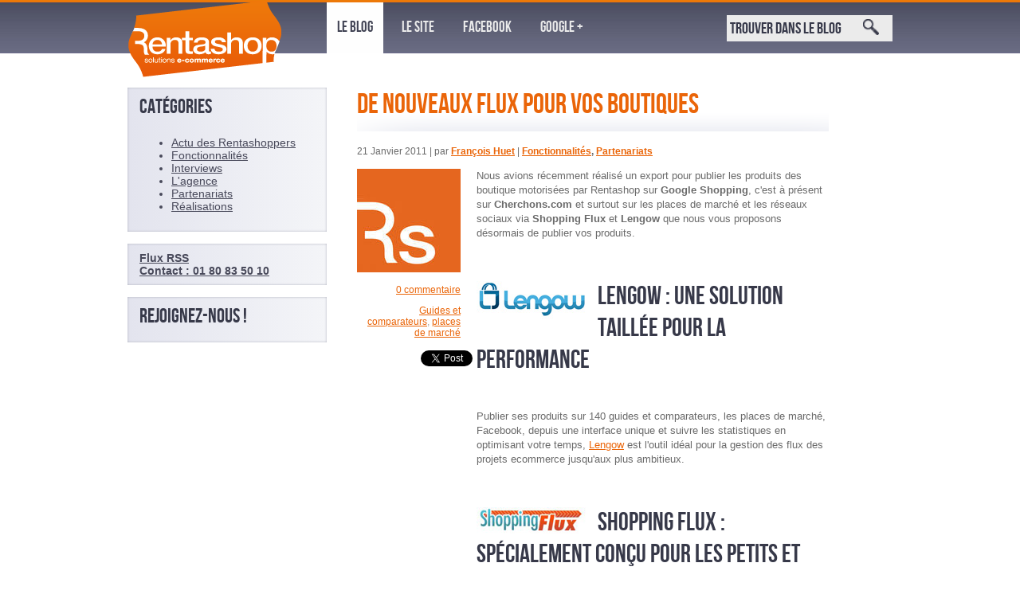

--- FILE ---
content_type: text/html; charset=iso-8859-1
request_url: https://www.rentashop.fr/blog/index/billet/4012_de-nouveaux-flux-pour-vos-boutiques
body_size: 6353
content:
<!DOCTYPE html PUBLIC "-//W3C//DTD XHTML 1.0 Transitional//EN" "http://www.w3.org/TR/xhtml1/DTD/xhtml1-transitional.dtd">


<!-- /_boutiques/RS_EXPERIENCE//html/blog_billet.htm / Modif : 16h41 2017-02-07 / 0.24 / -->

<html xmlns="http://www.w3.org/1999/xhtml" xmlns:og="http://opengraphprotocol.org/schema/" xmlns:fb="http://ogp.me/ns/fb#" xml:lang="fr" lang="fr">
<!-- HEADER -->
<head>
	<meta http-equiv="Content-Type" content="text/html; charset=iso-8859-1" />
	<title>
		Guides, comparateurs d'achats, places de march&eacute; et affiliation
		
	</title>
	
	
	<meta name="description" content="Shopping Flux, Lengow, Cherchons.com : de nouvelles possibilit&eacute; de d&eacute;velopper son business sur Rentashop" />
<meta name="robots" content="index, follow" />

							<meta name="verify-v1" content="We8lQ9azQ3km2hcs7Q3yOw2Kq4j7WuYazN6vQFOGpRg" />
							<meta name="google-site-verification" content="We8lQ9azQ3km2hcs7Q3yOw2Kq4j7WuYazN6vQFOGpRg" />
<meta name="msvalidate.01" content="EE822361261086190265EA7F199EA26D" />
<link rel="canonical" href="https://www.rentashop.fr/blog/index/billet/4012_de-nouveaux-flux-pour-vos-boutiques" />

	
	<meta name="Robots" content="index, follow" />
	<meta name="Owner" content="Rentashop" />
	<meta name="Rating" content="General" />
	<meta name="Distribution" content="Global" />
	<meta name="Copyright" content="Rentashop" />
	
	
	<script type="text/javascript" src="https://apis.google.com/js/plusone.js">{lang: 'fr'}</script>
	<script type="text/javascript" src="//platform.twitter.com/widgets.js"></script>
	<script>(function(d, s, id) { var js, fjs = d.getElementsByTagName(s)[0]; if (d.getElementById(id)) {return;} js = d.createElement(s); js.id = id; js.src = "//connect.facebook.net/fr_FR/all.js#xfbml=1"; fjs.parentNode.insertBefore(js, fjs); }(document, 'script', 'facebook-jssdk'));</script>
	<script type="text/javascript" async src="//s7.addthis.com/js/250/addthis_widget.js#pubid=xa-4e54c52461137f5f"></script>
	
	
	
	
		<link rel="stylesheet" type="text/css" href="/min/min/--_blog.css--1326728154_1690291089-_blog.css" /> 
	
	<link rel="stylesheet" type="text/css" href="/min/min/--_shop.css--1333369240_1690291089-_shop.css" /> 
	
	<link rel="alternate" type="application/rss+xml" title="RSS 2.0" href="https://www.rentashop.fr/blog/rss" />
	
	

	<link rel="icon" type="image/png" href="/_boutiques/RS_EXPERIENCE//site_image/favicon.png" />
	<link rel="shortcut icon" type="image/x-icon" href="/_boutiques/RS_EXPERIENCE//site_image/favicon.ico" />

	
	
	
	<script type="text/javascript" src="/_boutiques/RS_EXPERIENCE//js/click_hover.js"></script>
	
	
	<!--[if IE]>
	<style type="text/css">
	#logo { float: left; }
	img { -ms-interpolation-mode: bicubic; }
	</style>
	<![endif]-->
	
	
	<!--[if lte IE 6]>
	<style type="text/css">
	.zoom1 { zoom: 1; }
	.bloc_info-brute, 
	.bloc_info-importante, 
	.bloc_info, 
	.bloc_alerte { height: 50px; } /* un min-height */
	</style>
	<![endif]-->
	
	
	<!--[if IE 6]>
	<script src="/_boutiques/RS_EXPERIENCE//js/DD_belatedPNG.js"></script>
	<script type="text/javascript">
		DD_belatedPNG.fix('img, .btn');
	</script>
	<![endif]-->
	
	


<link rel="image_src" href="/_boutiques/RS_EXPERIENCE//site_image/logo_fb.jpg"/>

<meta property="og:locale" content="fr_FR" />														
<meta property="og:site_name" content="RS Experience" />												
<meta property="fb:admins" content="100003397521399" />												














<meta property="og:title" content="De nouveaux flux pour vos boutiques" />													
<meta property="og:url" content="http://www.rentashop.fr/blog/index/billet/4012_de-nouveaux-flux-pour-vos-boutiques" />	

<meta property="og:image" content="http://www.rentashop.fr/images/216/blog/216_4012.jpg" />

<meta property="og:description" content="Nous avions r&eacute;cemment r&eacute;alis&eacute; un export pour publier les produits des boutique motoris&eacute;es par Rentashop sur Google Shopping, c'est &agrave; pr&eacute;sent sur Cherchons.com et surtout sur les places de march&eacute; et les r&eacute;seaux sociaux via Shopping Flux et Lengow que nous vous proposons d&eacute;sormais de publier vos produits.
&nbsp;
Lengow : une solution t" />									
<meta property="og:type" content="article" />														
<meta property="article:author" content="Fran&ccedil;ois Huet"/>




</head>


<body class="rs_blog_billet">
	<!-- CODE FACEBOOK -->
	<div id="fb-root"></div>
	<script type="text/javascript">
	//<![CDATA[
	(function(d, s, id) {
	  var js, fjs = d.getElementsByTagName(s)[0];
	  if (d.getElementById(id)) return;
	  js = d.createElement(s); js.id = id;
	  js.src = "//connect.facebook.net/fr_FR/all.js#xfbml=1";
	  fjs.parentNode.insertBefore(js, fjs);
	}(document, 'script', 'facebook-jssdk'));
	//]]>
	</script>

	<div id="en-tete">
		<div id="logo"><a href="/" title="Rentashop : solutions e-commerce : Le blog"><img src="/_boutiques/RS_EXPERIENCE//site_image/fr/rentashop-logo.png" alt="Rentashop : le blog de la solution e-commerce :  Le blog" /></a></div>
		
		

		
		
		<div id="header">
			<ul id="header-bandeau">
				<li><a href="/blog/" class="active">Le blog</a></li>
				<li><a href="/" title="D&eacute;couvrez nos offres">Le site</a></li>
				<li><a href="http://www.facebook.com/pages/Rentashop-e-commerce/323382407933" title="Rejoignez-nous sur Facebook" target="_blank">Facebook</a></li>
				<li><a href="http://plus.google.com/100831334246652213146/" title="Notre page Google +" target="_blank">Google +</a></li>
			</ul>
			
	
			
			<!-- Recherche -->
					<div id="elem_rechercher">
						<form name="recherche" method="get" action="/blog/">
							<input name="recherche" type="text" value="Trouver dans le blog" onclick="if (this.value == 'Trouver dans le blog') this.value = '';" onfocus="if (this.value == 'Trouver dans le blog') this.value = '';" onblur="if (this.value == '') this.value = 'Trouver dans le blog';" class="form_champ" />
							<input type="image" alt="OK" src="/_boutiques/RS_EXPERIENCE/theme/icone_search.gif" align="middle" class="form_img" />
						</form>				
					</div>
					
					
		
		</div>
	
	</div>

	
	
	
	<div id="main" class="clearfloat">
		
		<div id="content">
		
			<p class="breadcrumb">
				<a href="/" itemprop="url" title="RS Experience - Baseline du site"><span itemprop="title">Accueil </span></a>
				<span class="breadcrumb_sep">/</span> 
				
				
				
				 <a href="/blog/" itemprop="url" title="Retour au sommaire du blog"> 
				<span itemprop="title">Le blog</span>
				
				
				
				</a>
				
				
				
				
				<span class="breadcrumb_sep">/</span> De nouveaux flux pour vos boutiques
			</p>
			
			
			
			
			
			<!-- structure:bl -->


<div class="billet">
	
	
	<h1 class="billet-nom">De nouveaux flux pour vos boutiques</h1>
	
	
	<p class="billet-info"><span class="billet-date">21 Janvier 2011</span> | par <strong class="billet-auteur"><a href="https://plus.google.com/101162908045719224743" rel="author">Fran&ccedil;ois Huet</a></strong>  | <span class="billet-categorie"><a href="/blog/index/categorie/589_fonctionnalites" title="Consulter les billets de la cat&eacute;gorie Fonctionnalit&eacute;s" rel="nofollow" >Fonctionnalit&eacute;s</a>, <a href="/blog/index/categorie/592_partenariats" title="Consulter les billets de la cat&eacute;gorie Partenariats" rel="nofollow" >Partenariats</a></span></p>
	
	
	<div class="billet-info-complement">
	
		
	<img src="/images/216/blog/216_4012_1.jpg" alt="De nouveaux flux pour vos boutiques" style="margin-bottom:15px;" />
		
	
		
		<p class="billet-nb-commentaire">
			
			
			<a href="/blog/index/billet/4012_de-nouveaux-flux-pour-vos-boutiques#addcomment" title="R&eacute;diger un commentaire pour De nouveaux flux pour vos boutiques" class="aucun_commentaire" rel="nofollow">
			
			
			0 
			commentaire
			
			</a>
			
		</p>
		
		
		<p class="billet-tags">
			<a href="/blog/index/tag/Guides%20et%20comparateurs" title="Mot Cl&eacute; Guides et comparateurs">Guides et comparateurs</a>, <a href="/blog/index/tag/places%20de%20march%E9" title="Mot Cl&eacute; places de march&eacute;">places de march&eacute;</a>
		</p>
		
	
	
		<ul class="lien-connexe">
			<li><div class="twitter"><a href="http://twitter.com/share" class="twitter-share-button" data-url="https://www.rentashop.fr/blog/index/billet/4012_de-nouveaux-flux-pour-vos-boutiques" data-text="De nouveaux flux pour vos boutiques" data-count="horizontal" data-lang="fr">Tweeter</a><script>!function(d,s,id){var js,fjs=d.getElementsByTagName(s)[0];if(!d.getElementById(id)){js=d.createElement(s);js.id=id;js.src="//platform.twitter.com/widgets.js";fjs.parentNode.insertBefore(js,fjs);}}(document,"script","twitter-wjs");</script>
</div></li>
			
			<li><div class="facebook"><fb:like send="false" layout="button_count" width="100" show_faces="false" action="like" font="arial"></fb:like></div></li>
			<li class="display_ie7"><div class="google"><g:plusone size="medium"></g:plusone></div></li>
		</ul>
	</div>
	
	<div class="billet-contenu">
	
		<p>Nous avions r&eacute;cemment r&eacute;alis&eacute; un export pour publier les produits des boutique motoris&eacute;es par Rentashop sur <strong>Google Shopping</strong>, c'est &agrave; pr&eacute;sent sur <strong>Cherchons.com</strong> et surtout sur les places de march&eacute; et les r&eacute;seaux sociaux via <strong>Shopping Flux</strong> et <strong>Lengow</strong> que nous vous proposons d&eacute;sormais de publier vos produits.</p>
<p>&nbsp;</p>
<h2><img style="float: left; margin-right: 12px;" src="https://www.rentashop.fr/imgfck/27/Image/NEWS/lengow.jpg" alt="Lengow" width="140" height="48" />Lengow : une solution taill&eacute;e pour la performance</h2>
<p>&nbsp;</p>
<p>Publier ses produits sur 140 guides et comparateurs, les places de march&eacute;, Facebook, depuis une interface unique et suivre les statistiques en optimisant votre temps, <a href="http://www.lengow.fr" target="_blank">Lengow</a> est l'outil id&eacute;al pour la gestion des flux des projets ecommerce jusqu'aux plus ambitieux.</p>
<p>&nbsp;</p>
<h2><a href="http://www.shopping-flux.com/" target="_blank"><img style="float: left; margin-right: 12px;" src="https://www.rentashop.fr/imgfck/27/Image/NEWS/shopping-flux.jpg" alt="Shopping Flux" width="140" height="34" /></a>Shopping Flux : sp&eacute;cialement con&ccedil;u pour les petits et moyens ecommer&ccedil;ants</h2>
<p>&nbsp;</p>
<p>D&eacute;velopp&eacute; par&nbsp;<a href="http://www.blog-ecommerce.com" target="_blank">Blog-Ecommerce.com</a>&nbsp;, notre partenaire SEO,&nbsp;<a href="http://www.shopping-flux.com/" target="_blank">Shopping Flux&nbsp;</a>vous propose une interface simple, claire et efficace, pour vous faire gagner un temps pr&eacute;cieux. G&eacute;rez vos produits rapidement et efficacement sur&nbsp;les comparateurs de prix, les places de march&eacute;, les r&eacute;gies d'affiliation et r&eacute;seaux sociaux.</p>
<p>&nbsp;</p>
<h2><img style="float: left; margin-right: 12px;" src="https://www.rentashop.fr/imgfck/27/Image/NEWS/cherchons.jpg" alt="cherchons.com" width="150" height="28" />Cherchons.com, export direct vers le comparateur</h2>
<p>&nbsp;</p>
<p>Venant s'ajouter &agrave; la longue liste des exports (gratuits) directs vers les comparateurs d'achat et les guides de notre solution de commerce en ligne, <a href="http://www.cherchons.com/" target="_blank">Cherchons.com</a> vous propose une offre promotionnelle pour la souscription &agrave; leurs services payants optionnels.</p>
<p>&nbsp;</p>
		
		
		
	
		
		
		
		
		<div class="commentaires">
			
			
			
			
			
			<h2>Ajouter un commentaire :</h2>
			<form action="/blog/" name="BlogCommentaire" method="post" class="form-avis" id="addcomment">
				<input type="hidden" name="cr" value="o" />
				<input type="hidden" name="idbillet" value="4012" />
				
				<fieldset>
					<p>
						<label for="auteur"><strong>votre nom</strong></label>
						<input type="text" name="auteur" id="auteur" value="" size="30" onfocus="document.BlogCommentaire.cr.value='p';" />
					</p>
					
					<p>
						<label for="email"><strong>votre e-mail</strong> <em>(non visible sur le site)</em></label>
						<input type="text" name="email" id="email" value="" size="30" onfocus="document.BlogCommentaire.cr.value='p';" />
					</p>
					
					<label for="message"><strong>votre commentaire</strong></label>
					<textarea name="message" id="message" onfocus="document.BlogCommentaire.cr.value='p'" cols="45" rows="6"></textarea>
					
					<div class="droite"><input type="image" class="bouton" src="/_boutiques/RS_EXPERIENCE/theme/bout_commentaire.gif" /></div>
				</fieldset>
			</form>
			
		</div>
		
	</div>
</div>	

	
	


			
		
		</div>
		
		
		
		<div id="col-g" class="colonne">
			<div class="inner">
				
				<!-- Categories -->
				
				<div class="box">
					<p class="accroche_titre">Cat&eacute;gories</p>
					<ul>
						
						<li class="first">
							<a href="/blog/index/categorie/593_actu-des-rentashoppers" title="Consulter les billets de la cat&eacute;gorie Actu des Rentashoppers">Actu des Rentashoppers</a>
							
						</li>
						
						<li class="">
							<a href="/blog/index/categorie/589_fonctionnalites" title="Consulter les billets de la cat&eacute;gorie Fonctionnalit&eacute;s">Fonctionnalit&eacute;s</a>
							
						</li>
						
						<li class="">
							<a href="/blog/index/categorie/591_interviews" title="Consulter les billets de la cat&eacute;gorie Interviews">Interviews</a>
							
						</li>
						
						<li class="">
							<a href="/blog/index/categorie/1524_l-agence" title="Consulter les billets de la cat&eacute;gorie L'agence">L'agence</a>
							
						</li>
						
						<li class="">
							<a href="/blog/index/categorie/592_partenariats" title="Consulter les billets de la cat&eacute;gorie Partenariats">Partenariats</a>
							
						</li>
						
						<li class="">
							<a href="/blog/index/categorie/590_realisations" title="Consulter les billets de la cat&eacute;gorie R&eacute;alisations">R&eacute;alisations</a>
							
						</li>
						
					</ul>
				</div>
				
				<div class="box">
					<strong><a href="/blog/rss" title="Flux RSS">Flux RSS</a><br /></strong>
					<strong><a href="/html/contact.htm" title="Contacter RS Experience">Contact : 01 80 83 50 10</a></strong>
				</div>
				
<div id="pro-asso_blog">
	<ul>
		
	</ul>
</div>
<div class="clearfloat"></div>
				<!-- Tags -->
				
				
				
				<div class="box">
				<p class="accroche_titre">Rejoignez-nous !</p>
			<fb:like-box href="http://www.facebook.com/pages/Rentashop-e-commerce/323382407933" width="220" height="290" border_color="#94a3c4" show_faces="true" stream="false" header="false"></fb:like-box>	</div>
			</div>
		</div>
		
	</div>
			
	<hr class="clearfloat" style="visibility:hidden;" />
	
	<div id="footer" class="cleafloat"> 
		
		<div id="pied-rassurance">
			
			<div id="solution" class="footer-col"><h2>Solution e-commerce</h2>
<p>La solution e-commerce la plus souple et la plus ouverte au service des e-commer&ccedil;ants depuis 2005</p>
<p><a href="/pages/13/tarifs-infos">En savoir plus sur l'offre</a></p></div>
			
			
			<div id="webagency" class="footer-col"><h2>Webagency</h2>
<p>Une agence sp&eacute;cialis&eacute;e dans le e-commerce. Design, conseil, SEO, webmarketing &amp; accompagnement</p>
<p><a href="/pages/19/agence">D&eacute;couvrir Soyooz</a></p></div>
			
			
			<div id="experience" class="footer-col"><h2>RS Experience</h2>
<p>Toute l'exp&eacute;rience de notre agence dans des boutiques de qualit&eacute; &agrave; des tarifs low cost</p>
<p><a href="/pages/26/cle-en-main">Qu'est-ce que c'est ?</a></p></div>
			
			
			<div id="contact" class="footer-col"><h2>Commandez maintenant</h2>
<p>Contactez nos &eacute;quipes<br /> et choisissez l'offre correspondant &agrave; votre projet</p>
<p><a href="/html/contact.htm">Contactez nous</a></p></div>
			
		</div>
		
		
		<div id="pied-infos">
			<div id="seo">
			<script src="https://apis.google.com/js/platform.js" async="" defer="defer"></script>
<div class="g-partnersbadge" data-agency-id="3124506725">&nbsp;</div>
			</div>
			<div id="plusdinfos">
			<h2>Besoin de plus d'informations ?</h2>
<p>Vous pouvez consulter notre <a title="Consulter la Foire aux Questions" href="/faq/">FAQ</a> , <br />nos <a href="/pages/13/tarifs-infos">tarifs</a> et <a href="/pages/14/fonctionnalites">infos</a> ou m&ecirc;me voir <a href="/s/25253_nos-references">nos r&eacute;f&eacute;rences</a>.<br /><br />Vous d&eacute;sirez plus d'informations ? <br />N'h&eacute;sitez pas &agrave; <a href="/html/contact">nous contacter</a></p>
			</div>
			<div id="references">
				<h2>Ils nous font confiance</h2>

    
			
<div class="fleche-gauche">
    <a href="#" onclick="return false;" id="previousProConsStruct"><img src="/_boutiques/RS_EXPERIENCE//site_image/fleche-gauche-petit.png" alt="voir le produit pr&eacute;c&eacute;dent" /></a>
    <img src="/_boutiques/RS_EXPERIENCE//site_image/fleche-gauche-petit2.png" alt="voir le produit pr&eacute;c&eacute;dent" style="display: none;" id="previousProConsStructImg" />
</div>
<div class="fleche-droite">
    <a href="#" onclick="return false;" id="nextProConsStruct"><img src="/_boutiques/RS_EXPERIENCE//site_image/fleche-droite-petit.png" alt="voir le produit suivant" /></a>
    <img src="/_boutiques/RS_EXPERIENCE//site_image/fleche-droite-petit2.png" alt="voir le produit suivant" style="display: none;" id="nextProConsStructImg" />
</div>
			    
			    
<div id="slider-reference">
			    
<ul class="liste-produit" id="liste-slider-reference">
	
	<li class="bloc-produit-grand" style="margin-left:0px;">
		<div class="bp-image">
			<a href="/s/4517_364019_chocodic" title="Chocodic">
				<img src="/img/27/364019/m/p/chocodic.jpg" title="Chocodic" alt="Chocodic" />
			</a>
		</div>
	</li>
	
	<li class="bloc-produit-grand">
		<div class="bp-image">
			<a href="/s/4517_69529_hamac" title="Hamac">
				<img src="/img/27/69529/m/p/hamac.jpg" title="Hamac" alt="Hamac" />
			</a>
		</div>
	</li>
	
	<li class="bloc-produit-grand">
		<div class="bp-image">
			<a href="/s/4517_49112_ma-chambre-d-enfant" title="Ma Chambre d'Enfant">
				<img src="/img/27/49112/m/p/ma-chambre-d-enfant.jpg" title="Ma Chambre d'Enfant" alt="Ma Chambre d'Enfant" />
			</a>
		</div>
	</li>
	
	<li class="bloc-produit-grand">
		<div class="bp-image">
			<a href="/s/4517_49930_p-tits-dessous" title="P'tits dessous">
				<img src="/img/27/49930/m/p/p-tits-dessous.jpg" title="P'tits dessous" alt="P'tits dessous" />
			</a>
		</div>
	</li>
	
	<li class="bloc-produit-grand">
		<div class="bp-image">
			<a href="/s/4517_127667_hkoenig" title="H.Koenig">
				<img src="/img/27/127667/m/p/hkoenig.jpg" title="H.Koenig" alt="H.Koenig" />
			</a>
		</div>
	</li>
	
	<li class="bloc-produit-grand">
		<div class="bp-image">
			<a href="/s/4517_293858_le-bon-abrasif" title="Le Bon Abrasif">
				<img src="/img/27/293858/m/p/le-bon-abrasif.jpg" title="Le Bon Abrasif" alt="Le Bon Abrasif" />
			</a>
		</div>
	</li>
	
</ul>

</div>


			<script type="text/javascript" src="/rsplug/slider/slider.js"></script>
			<script type="text/javascript">
			<!--
			var nb = document.getElementById('liste-slider-reference').getElementsByTagName('li').length;
			var SliderProConsStruct = new RSPlug_Slider (document.getElementById('slider-reference'), document.getElementById('liste-slider-reference'), { scrollStep: 1, widthFrame: 200, nbFrames: 6, moveDelay: 400, prevButton: document.getElementById('previousProConsStruct'), nextButton: document.getElementById('nextProConsStruct'), prevNoButton: document.getElementById('previousProConsStructImg'), nextNoButton: document.getElementById('nextProConsStructImg') });
			//-->
			</script>
			


			</div>
		</div>
		
		<div id="pied-social">
			<p>Inscrivez vous &agrave; notre newsletter</p>
			<form method="post" action="/newsletter/">
			    <input type="text" value="votre email" name="e" onclick="if(this.value == 'votre email') this.value='';" class="form_champ" /> <input type="image" src="/_boutiques/RS_EXPERIENCE/theme/bout_nlinput.gif" name="imageField" /> <input type="hidden" value="oui" name="abo" class="form_img" />
			</form>
			
			<p>Ou suivez nous sur les r&eacute;seaux sociaux : <a href="http://www.facebook.com/pages/Rentashop-e-commerce/323382407933" id="lien-facebook" target="_blank">Facebook</a> <a href="http://plus.google.com/100831334246652213146/" id="lien-google" target="_blank">Google +</a></p>
		</div>
		
	
		
		
		
		<div id="footer_lien"><ul>
<li><a href="/pages/5/conditions-generales-utilisation">Conditions g&eacute;n&eacute;rales d'utilisation</a></li>
<li><a href="/pages/4/mentions-legales">Mentions l&eacute;gales</a></li>
<li><a href="/pages/3/qui">Qui sommes nous</a></li>
<li><a href="/pages/32/equipe">L'&eacute;quipe</a></li>
<li><a href="/blog/">Le blog</a></li>
<li><a href="/pages/36/m-commerce-solutions-pour-le-e-commerce-mobile">M-commerce</a></li>
<li><a href="/faq/">FAQ</a></li>
<li><a href="/pages/11/partenaires">Partenaires</a></li>
<li><a href="/html/contact">Contactez nous</a></li>
</ul></div>
		
		
		

	</div>
	 
	
	

											<script async src="https://www.googletagmanager.com/gtag/js?id=UA-311098-1"></script>
											<script data-cookie-consent='functionality'>
											  window.dataLayer = window.dataLayer || [];
											  function gtag(){dataLayer.push(arguments);}
											  gtag('js', new Date());
											  gtag('config', 'UA-311098-1');
											</script>
								  



</body>
</html>

--- FILE ---
content_type: text/html; charset=utf-8
request_url: https://accounts.google.com/o/oauth2/postmessageRelay?parent=https%3A%2F%2Fwww.rentashop.fr&jsh=m%3B%2F_%2Fscs%2Fabc-static%2F_%2Fjs%2Fk%3Dgapi.lb.en.OE6tiwO4KJo.O%2Fd%3D1%2Frs%3DAHpOoo_Itz6IAL6GO-n8kgAepm47TBsg1Q%2Fm%3D__features__
body_size: 162
content:
<!DOCTYPE html><html><head><title></title><meta http-equiv="content-type" content="text/html; charset=utf-8"><meta http-equiv="X-UA-Compatible" content="IE=edge"><meta name="viewport" content="width=device-width, initial-scale=1, minimum-scale=1, maximum-scale=1, user-scalable=0"><script src='https://ssl.gstatic.com/accounts/o/2580342461-postmessagerelay.js' nonce="UT_nzljK4PuuGl3xVU2UNg"></script></head><body><script type="text/javascript" src="https://apis.google.com/js/rpc:shindig_random.js?onload=init" nonce="UT_nzljK4PuuGl3xVU2UNg"></script></body></html>

--- FILE ---
content_type: text/css;;charset=iso-8859-1
request_url: https://www.rentashop.fr/min/min/--_blog.css--1326728154_1690291089-_blog.css
body_size: -72
content:
/**
 * Table of contents: 
 * _blog.css
 * Generated : 2023-07-25 03:23:03
 */


/* Filename: _blog.css */
@import url("/css/_blog_layout.css");@import url("/css/_blog_style.css");

--- FILE ---
content_type: text/css;;charset=iso-8859-1
request_url: https://www.rentashop.fr/min/min/--_shop.css--1333369240_1690291089-_shop.css
body_size: -159
content:
/**
 * Table of contents: 
 * _shop.css
 * Generated : 2023-07-25 03:23:01
 */


/* Filename: _shop.css */
 @import url("/css/_layout.css");@import url("/css/_style.css");

--- FILE ---
content_type: text/css;charset=iso-8859-1
request_url: https://www.rentashop.fr/css/_blog_layout.css
body_size: 1315
content:
/**************************************************************************************************************************/
/* XHTML GENERAL **********************************************************************************************************/

body {}

h1, h2 { text-transform: none;}

/**************************************************************************************************************************/
/* STRUCTURE / ARMATURE ***************************************************************************************************/
#header, 
#main { width: 960px; margin: 0 auto; }

/********* Entete *********/

#header { height: auto; }
	#zd_logo { padding: 5px 150px 22px 0; font-size: 14px; line-height: 18px; font-weight: normal; }


#header-bandeau {left: 245px !important; width : 360px !important;}
/********* Contenu *********/ 

#col-g {width: 250px !important;}

#col-g h2, #col-g .accroche_titre {
	color: #373949;
    font-family: 'BebasNeueRegular',Arial,sans-serif;
    font-weight: normal;
    text-transform: uppercase;
    font-size: 25px;
    line-height: 30px;
    padding: 0 0 7px 0;
    margin : 0;
  }
#content { margin:0; width: 70%; float: right; overflow: hidden;}

/********* Footer *********/

#footer { background: none; }
	.footer-col { width: 23%; margin: 0; }
		.col1 { width: 280px; padding-right: 20px; }
		.col2 { width: 180px; }
		.col3 { width: 240px; }
		.col1 p,
		.col2 p,
		.col3 p,
		.col4 p { margin: 0 20px 6px 0; }
			
				
	#elem_newsletter form { width: 220px; height: 20px; }
		#elem_newsletter input.form_img,
		#elem_newsletter .form_champ { float: left; }
		#elem_newsletter .form_champ { width: 170px; height: 14px; }
	
#pub_rs { background: transparent;}

.blog-rss { background: url(/_boutiques/RS_EXPERIENCE//site_image/rss-icone.png) 2px 0 no-repeat; padding: 0 0 0 18px; }

/********* colonne du blog *********/

.col-blog { margin: 0; width: 220px; float: left; }
	.col-blog .inner { padding: 20px 0 0 0; }
	.col-blog h2 { margin-top: 2em; }
	.col-blog ul { margin:0; padding:0; }
		.col-blog li a { display:block; position: relative; }
		
#elem_rechercher { width: 220px; margin: 0; }
	* html #elem_rechercher form{ display: inline; }
		#elem_rechercher input { display: inline; float: left; margin: 0 0 20px; } 
		#elem_rechercher .form_champ { width: 173px; height: 18px; }

#pro-asso_blog .bloc-produit,  
	#pro-asso_blog .bp-image,
		#pro-asso_blog .bp-image img { width: 105px; height: 105px; }	
		

.tags ul {  }
	.tags ul li { }
		.tags ul li a { display: inline; }


/********* Blog Liste *********/
#carrousel_blog { width: 640px; position: relative; margin: 0 0 23px;   }
	#content_carrousel { height: 240px; width: 640px; }
	#content_carrousel ul  { }
		#content_carrousel ul li { position: absolute; top:0; left:0; width: 640px; height: 240px; }
			#content_carrousel ul li h2 { overflow: hidden; width: 500px;  position: absolute; top: 34px; left: 0; }
			#content_carrousel ul li img { display: block;  overflow: hidden; float: left; }
		
/* derniers commentaires */
p.dernier_com { margin: 0 20px 25px 0 ;  }
	p.dernier_com span.info-com { }
	p.dernier_com span.commentaire { display: block; max-height: 54px; overflow: hidden; }

.baseline { clear: both;  display: block; margin: 0 0 22px; }

.breadcrumb { margin: 0.8em 0 17px; }

.billet { margin: 0 80px 40px 0; position: relative; }

.billet-nom { margin: 0 0 0.5em; } 

.billet-categorie {}

	.billet-categorie span {
		background: #fcfcfc;
		padding-left: 8px;
		position: relative;
		top: -1em;
	}
	
.billet .form-avis {width: 100%; float: none;}
	
.billet-info { margin: 0 0 15px; }
.billet-info-complement { float: left; width: 130px; display: block; margin: 0 20px 40px 0; }
.billet-contenu { margin: 0 0 1em 0; overflow: hidden; }
	.billet-lire-suite { margin: 10px 0 0; }


.commentaires .avis-box {margin-top: 0;}
.commentaires #liste-avis li {padding-bottom : 0;}

.syspage {  margin: 0 80px 40px 0; }
.syspage p { margin: 0 auto; }

/* add this widget */
.addthis_toolbox {
	padding: 8px 0 0;
}

.addthis_toolbox.addthis_pill_combo a {
    float: left;
}
.addthis_toolbox.addthis_pill_combo a.addthis_button_tweet,
.addthis_toolbox.addthis_pill_combo a.addthis_counter {
}
.addthis_button_compact .at15t_compact {
    margin-right: 4px;
    float: left;
}   


/********* Blog billet *********/
.billet-pro-asso {  margin: 2em 0; }
.liste-produit_blog .bp-image, 
.liste-produit_blog .bp-image a img  { width: 140px; height: 140px;}

.avis-box { width: 100%; } 
	.meta-avis {  float: none; }
	.form-avis { width: 100%; } 
		.form-avis textarea {  width: 93.3%; }
	


.fb_iframe_widget iframe {
	margin-left: -7px;
	max-height: 273px;
	border-bottom: 1px solid #aaa !important;
	max-width: 234px;
}


--- FILE ---
content_type: text/css;charset=iso-8859-1
request_url: https://www.rentashop.fr/css/_blog_style.css
body_size: 1881
content:
/******** PRINCIPALES COULEURS UTILISEES ********/
/*
Texte courant :#635454 (marron);
Titres de billets, Liens au survol, Elément actif dans le menu du header :#b9d957 (vert);
Lien :#9f86a1 (lien);
Titre H1 (hors titre billet de blog), Titres éléments colonne, Titres éléments footer :#544958 (gris violet);
Texte secondaire : nombre de commentaire, meta-tags avis, tags :#a49f9b (taupe);
Filets, Fond champs input, Fond champs textarea :#e2e0e0 (gris);
*/



/**************************************************************************************************************************/
/* XHTML GENERAL **********************************************************************************************************/

body { background: #fff url(/_boutiques/RS_EXPERIENCE//site_image/fondblog.jpg) repeat-x top center !important; }

.rs_blog_liste h1 {margin-bottom: 20px;}
p { margin: 0 0 1em; }


a {	color: #9f86a1; text-decoration: none; }
a:hover { color: #b9d957; text-decoration: none; }

a.bg_link  { background: transparent url(/_boutiques/RS_EXPERIENCE//site_image/fl-droite.png) right 3px no-repeat; font-size: 13px; text-decoration: underline; padding: 0 35px 0 0; }
a.bg_link:hover  { text-decoration: none;}

/**************************************************************************************************************************/
/* STRUCTURE / ARMATURE ***************************************************************************************************/

#header, 
#main,
#footer {  }

/********* Entete *********/
#header, #en-tete {  height: 110px !important;}

	
/********* Contenu *********/

#main {  }

.billet-contenu h2 {margin-top: 20px;}
/********* Footer *********/

#footer { }
	.col1,
	.col2,
	.col3,
	.col4 { padding: 0; }
	.archives ul { margin: 0; padding: 0; }
		.archives ul li { margin: 0; padding: 0; list-style-type: none; line-height: 24px; font-size: 14px; }
		
	.last-comments { }
		.last-comments ul  { margin: 0; padding: 0; } 
		.last-comments ul  li { margin: 0; padding: 0; list-style-type: none; } 
			p.dernier_com { }
				p.dernier_com span.info-com { color: #606360; font-size: 0.8em; line-height: 1.2em; }
				p.dernier_com span.commentaire { line-height: 18px; font-size: 12px; }
				
	#elem_newsletter form { margin-bottom: 25px; }		
		#elem_newsletter input.form_img { padding: 0; }
		#elem_newsletter .form_champ { background: #ede8e5; border: none;  padding: 5px; margin: 0; }

#pub_rs { background: transparent;}

.blog-rss { background: url(/_boutiques/RS_EXPERIENCE//site_image/rss-icone.png) 2px 0 no-repeat; padding: 0 0 0 18px; }

/********* colonne du blog *********/
.encart-dynamique { background: none; margin: 0 0 20px; padding: 0;  }
	.encart-dynamique ul,
	.encart-dynamique ul li{ margin: 0; padding: 0; }
		.encart-dynamique ul li { list-style-type: none; }
			.encart-dynamique ul li.first { margin-top: 5px; }

.col-blog { }
	.col-blog .inner { padding: 20px 0 0 0; }
	.col-blog ul { font-size: 14px; } 
		.col-blog li { }
			.col-blog li a { padding: 3px 3px 3px 0; text-decoration: none; }
			.col-blog li a:hover { z-index: 200; }
				.col-blog ul ul { border: none; }
					.col-blog ul ul li { border-width: 1px 0 0; }
						.col-blog ul ul a { padding-left: 20px; }

		
		
.bloc_lien { line-height: 24px; text-transform: uppercase; }

.bloc-menu { }

#pro-asso_blog .bloc-produit { margin: 0 0 10px 10px; }
#pro-asso_blog .bp-image { border: none; }
		

.tags ul { border: none; padding: 0; } 
	.tags li { border: none;} 
		.tags .tag_niveau1 a { color: #544958; font-size: 14px; font-weight: bold; }
		.tags .tag_niveau2 a { color: #635454; font-size: 13px;}
		.tags .tag_niveau3 a { color: #9f86a1; font-size: 12px;}
		.tags .tag_niveau4 a { color: #a49f9b; font-size: 11px;}
		.tags li a:hover { color: #b9d957; }

/********* Blog Liste *********/


.baseline { font: 1.3em/2.2em sans-serif; font-style: normal; text-indent: 0; }

.breadcrumb { font-size: 11px; color: #635454; }
	.breadcrumb a { color:#9f86a1; }
	
	#carrousel_blog { }
		#content_carrousel { border: none; }
		#content_carrousel ul  { margin: 0; padding: 0; }
			#content_carrousel ul li { list-style-type:none; }
				#content_carrousel ul li h2 { color: #544958; background: #FFF; line-height: 36px; height: 36px; margin:0; padding: 0 10px ; font-size: 18px; text-align: left;  }
				#content_carrousel ul li img { }
				#content_carrousel ul li a { color: #ffffff; }
				#content_carrousel ul li a:hover { text-decoration: none;  color: #ce3a30}
		
.billet .inner { padding: 0;}
	.commentaires .inner { padding: 0 50px;}

.billet-nom { color: #EA6509; font-size: 35px; padding-bottom: 10px; 
background: #fff url(/_boutiques/RS_EXPERIENCE//site_image/separateur-menu.png) no-repeat left bottom ;} 
	.billet-nom a {  text-decoration: none; }
	.billet-nom a:hover { text-decoration: none; } 

.billet-categorie { font-weight: bold; }

	.billet-categorie span {
		background: #fcfcfc;
		padding-left: 8px;
		position: relative;
		top: -1em;
	}
.billet-info,
.billet-info-complement { font-size: 12px; }	
.billet-info-complement { text-align: right; color: #a49f9b; }
.billet-nb-commentaire a, 
.billet-tags a {  }

.billet-contenu { font-size: 13px; line-height: 18px;}
	.billet-lire-suite { }

.syspage { background: none; padding: 0; text-align: center; }
.syspage a { }
.syspage a.bg_link,
.syspage a.bg_link2  { background: transparent url(/_boutiques/RS_EXPERIENCE//site_image/fl-droite.png) right 3px no-repeat; color: #9f86a1; font-size: 14px; text-decoration: underline; padding: 0 35px 0 0; text-transform: uppercase; font-weight: bold; }
.syspage a.bg_link2  { background: transparent url(/_boutiques/RS_EXPERIENCE//site_image/fl-gauche.png) left 3px no-repeat; padding: 0 0 0 35px; }
.syspage a.bg_link:hover, 
.syspage a.bg_link2:hover { text-decoration: none;}

/* add this widget */
.addthis_toolbox {
	padding: 8px 0 0;
}

.addthis_toolbox.addthis_pill_combo a {
    float: left;
}
.addthis_toolbox.addthis_pill_combo a.addthis_button_tweet,
.addthis_toolbox.addthis_pill_combo a.addthis_counter {
}
.addthis_button_compact .at15t_compact {
    margin-right: 4px;
    float: left;
}   


/********* Blog billet *********/
.billet-chapeau { margin-bottom: 20px; }
.billet-pro-asso { padding: 0; }
.liste-produit_blog { margin: 0; padding: 0; }
	.liste-produit_blog .bloc-produit  { margin: 0 0 0 /*20*/11px; padding: 0; width: 140px; height: /*184*/224px; }
	.liste-produit_blog .bp-image  { border: none; }
		.liste-produit_blog .info-produit   { height: 65px; }
			.liste-produit_blog .info-produit h2  { margin-top: 5px; }
	
.billet-billet-asso { margin: 0 0 40px; }
	.billet-billet-asso ul,
	.billet-billet-asso li  { margin: 0; padding: 0; } 
		.billet-billet-asso li  { list-style-type: none; font-size: 14px; line-height: 24px; }
	
/* Commentaire billet */
.form-avis fieldset { background-color: none; border: none; padding: 0; }	
	.form-avis label { font-size: 12px; }
	.form-avis p input,
	.form-avis  textarea { background: #F3F3F3;  }
	
.avis-box { margin: 1em 0 40px; }
	#liste-avis li { margin: 0 0 23px; }
		.avis { background-color: none; border: none; font-size: 12px; line-height: 18px; margin: 0 0 5px; padding: 0; }
		.meta-avis { font-size: 12px; line-height: 18px; color: #a49f9b;  margin: 0; text-align: left; }
			.meta-avis strong { color: #a49f9b; }
	.form-avis .bouton { margin: 0.75em 4% 0.75em 0; }
	





--- FILE ---
content_type: text/css;charset=iso-8859-1
request_url: https://www.rentashop.fr/css/_layout.css
body_size: 4599
content:
/******** Modification : 09/2011 par LV ********/


/********      LAYOUT      ********/
/*
	Pour dÃ©finir les emplacements des blocs de la structure
*/
/**************************************************************************************************************************/
/* RESET ******************************************************************************************************************/

html, body, div, span, applet, object, iframe, h1, h2, h3, h4, h5, h6, p, blockquote,del, dfn, font, img, ins, kbd, 
samp, fieldset, form, label, legend, table, caption, tbody, tfoot, thead, tr, th, td 
{ margin: 0; padding: 0; border: 0; outline: 0;
font-weight: inherit; font-style: inherit; font-size: 100%; font-family: inherit; vertical-align: baseline; }

	/**** Remember to define focus styles! ****/
	:focus {outline: 0;}

	/**** tables still need 'cellspacing="0"' in the markup ****/
	table { border-collapse: separate; border-spacing: 0; }
	caption, th, td { text-align: left; font-weight: normal; vertical-align: middle; }
	blockquote:before, blockquote:after, q:before, q:after { content: ""; }
	blockquote, q { quotes: "" ""; }
	
/**************************************************************************************************************************/
/* XHTML GENERAL **********************************************************************************************************/
	
form img {vertical-align: middle;}
input.form_image,
input[type=image] { margin: 0; } /* Supprime la marge des 4px verticaux pour les boutons */

.form-avis input.form_image,
.form-avis input[type=image] { border : none !important; width: auto !important; margin-top: 20px;} 

/**************************************************************************************************************************/
/* CLASSES GENERALES*******************************************************************************************************/

.clearfloat { clear: both; }
.overflow { overflow: hidden; }

.fl-droite { float: right; }
.fl-gauche { float: left; }

.droite { text-align: right; }
.gauche { text-align: left; }
.centre { text-align: center; }

.txt-italique { font-style: italic; }
.nobr { white-space: nowrap; }
.overflow-hide { overflow: hidden; height: 1%; }
.nodisplay { display: none; }

a.nounderline {text-decoration: none;}
a.nounderline:hover {text-decoration: underline;}

/**************************************************************************************************************************/	
/* STRUCTURE / ARMATURE ******************************************/


	/**************************/
	/********* Entete *********/
	#en-tete { position: relative; display: block; width: 960px; }
		#header-bandeau { height: 64px; /*width: 540px; si on affiche la recherche */ width: 760px; position: absolute ; top :1px; left : 200px; }
			#header-bandeau li { float: left; }
				#header-bandeau li a { display: block; }
				
	#menu_principal { position: relative; z-index: 3000; width: 960px; height: 35px; }
		ul#elem_menu { position: relative; z-index: 200; float: left; left: 50%; }
			#elem_menu li { position: relative; }
				#elem_menu li span { width: 1px; }
				#elem_menu li.niv1 { display: inline; float: left; right: 50%; }
				#elem_menu li a,
				#elem_menu li.niv1 a.rspm_active_ssmenu { display: inline; }
			ul#elem_menu ul { position: absolute; top: 34px; left: 0px; z-index: 250; }
				ul#elem_menu ul li.niv2  { clear: left; min-width: 179px; }
					ul#elem_menu ul li.niv2 a { display: block; }
					
	/**************************/
	/**** Page et colonnes ****/
	/**************************/
	
		/* Conteneur */
		#conteneur { position: relative; display: block; width: 960px;overflow: hidden; }
			
		/* Colonnes */
		#col-g { position: relative; float: left; width: 232px; }
			#liste-produit-col { position: relative; width: 300px; overflow: hidden; }
				#liste-produit-col .bloc-produit { display: inline; float: left; width: 300px; height: 71px; }
					#liste-produit-col .bp-image { position: relative; float: left; width: 69px; height: 69px;}
					#liste-produit-col.info-produit { overflow: hidden; height: 71px; }
					.info-produit .prd_name { height: 36px; overflow: hidden; }
				
		#col-d { position: relative; display: none; float: right; width: 160px; right: 0px; }
		
		/* Colonne du tunnel de commande */		
		#col-commande, 
		.rs_commande #col-d, 
		.rs_recap-commande #col-d, 
		.rs_choix-paiement #col-d { display: none; } 
		.rs_commande #col-commande,
		.rs_recap-commande #col-commande, 
		.rs_choix-paiement #col-commande { display: block; float: right; width: 240px; }
		
		/* Colonne des news + blog */	
		#col-news, 
		#col-blog { float: left; width: 300px; }
		
		/* Pages */
		#contenu-principal { position: relative; display: block; height: 1%; min-height: 400px; overflow: hidden; margin: auto; }
		.rs_index #contenu-principal { min-height: 40px;  }
				
		/* Pied de page */
		#pied-rassurance, #pied-social, #pied-infos, #footer_lien { display: block; width: 960px; overflow: hidden; margin : 0 auto; } 
			.footer-col { display: inline; float: left; width: 220px; }
				.footer-col span a { display: block; }
				.footer-col span.tel { display: block; }
				#footer_lien p { width: 960px; }
			#pub_rs { clear: both; width: 960px; }
			
	#references  { position : relative;}
	
	#references .bloc-produit-grand { height: 100px; width : 200px;}
		#references .bloc-produit-grand  .bp-image { width : 200px; border : 0;}

	
	/**** Autres elements et blocs ****/
	#logo {  width: 193px; position: absolute ; z-index : 100; top :0; left :0; height : 93px;}
	
	#elem_panier,
	#elem_compte, 
	#elem_blog { position: relative; display: inline; float: right; clear: right; width: 230px; }
		#elem_panier a, 
		#elem_compte a, 
		#elem_blog a { display: block; }
		
	#elem_rechercher { width: 431px; position: absolute; top: 19px; right : 0px; }
		* html #elem_rechercher form{ display: inline; width: 140px; }
			#elem_rechercher input { display: inline; } 
			#elem_rechercher .form_champ { width: 162px; height: 18px; }
	
	#elem_newsletter form { width: 200px; }	
	* html #elem_newsletter form { display: inline; width: 140px; }
		#elem_newsletter input { display: inline; }
		#elem_newsletter .form_champ {  width: 168px; }
		
	.fleche-gauche, 
	.fleche-droite { z-index: 2010;}
	.fleche-gauche { float: left; }
	.fleche-droite { float: right; }
		.fleche-gauche img, 
		.fleche-droite img { position: relative; }	
		
	/**** Classes recurentes - Blocs ****/
	.bloc_xs { width: 160px; }
	.bloc_s { width: 400px; }
	.bloc_m { width: 500px; }
	.bloc_l { width: 620px; }
	.bloc_100 { width: 100%; }
	
	/**** Alertes ****/
	.bloc_info-brute,  
	.bloc_info-importante, 
	.bloc_info, 
	.bloc_alerte { min-height: 50px; }	
	
	/**** formulaire general d'avis (page avis.htm, ami.htm, avis_derniers.htm, avis_du_client.htm) ****/
	.form-avis {  }
		.form-avis p { float: left; width: 49.94%; }
		.form-avis p.detail_form { width: 100%; }
		.form-avis h4 { float: left; width: 100%; }
		.form-avis label { display: block; }
		.form-avis p input { text-indent: 4px; /* fonctionne partiellement sous IE mais ok */  width: 90%; margin: 0 0 0.1em; padding: 0.3em 0; }
		.form-avis textarea { display: block; width: 95%; }
		p.form-note { float: none; width: 95%; }
		
  /*** formulaire general avec label et input sur 1 ligne ***/
	.form-inline {  width: 35em; /* determiner une largeur pour le formulaire */ }
		.form-inline label { display: block; float: left; width: 31%; }
		label.nostyle { float: none; width: auto; }
		.form-inline fieldset p { clear: both; height: 1%; overflow: hidden; }
			.form-inline p input, 
			.form-inline textarea { float: left; text-indent: 4px; /* fonctionne partiellement sous IE mais ok */ width: 50%; }
			.form-inline p.form-checkbox input { width: auto; }
			.form-inline textarea { text-indent: 0; }
			.form-inline .bouton { width: auto; }
  
  /*** formulaire de la page newsletter.htm ***/
	#form-newsletter { width: 510px!important; /* determiner une largeur pour le formulaire */ }
	.rs_mescommandes #form-newsletter { width: 395px!important; /* determiner une largeur pour le formulaire */ }
		#form-newsletter p input.champ { display: inline; width: 310px; text-indent: 4px; /* fonctionne partiellement sous IE mais ok */  }
			.rs_mescommandes #form-newsletter p input.champ { width: 330px; }
			.rs_newsletter #form-newsletter p input.champ { float: left; }
			#form-newsletter p span { display: inline-block; width: 49%; }
		
/**************************************************************************************************************************/
/* PAGES ******************************************************************************************************************/

	/**** Home ****/
	#txt-home, 
	#news-home { width: 960px;  height: 84px; overflow: hidden; }
	
	#news-home { margin-right: 0; }
		#news-home img.news-img { position: relative; float: left; top: -10px; left: -10px; width: 180px; height: 180px; }
		#news-home p { position: relative; overflow: hidden; }
		#news-home span.ellipse { position: absolute; bottom: 0; right: 0; }
			
	#carrousel { position: relative; }
		#carrousel p { margin: 0; padding: 0; }
		#content_carrousel { overflow: hidden; }
		#liens_carrousel { position: absolute;  bottom: 10px; right: 15px; }
		#liens_carrousel a { float: left; display: block; margin: 0 0 0 3px; height: 1.5em; width: 1.5em; }
		#img_carrousel { display: none; }
		#carrousel .fleche-gauche, 
		#carrousel .fleche-droite { position: absolute; top: 150px;  }
		#carrousel .fleche-gauche { left: -25px; }
		#carrousel .fleche-droite { right:-25px; }
		#carrousel .fleche-gauche a, 
		#carrousel .fleche-droite a { display: block; }
		
			
	/**** Categories ****/

	
	.syspage .syspage_prev, 
	.syspage .syspage_next { display: none; }
	.syspage strong, 
	.syspage_num { display: inline-block; }
		.syspage img { float: left; display: none; } /* desactivees pour le defaut */
	#form-ref { float: right; }
	
	.conteneur_ref { overflow: hidden; padding-top: 17px; }
	.link_h2 { float: left; margin: 0 0 0px 17px; }	
	
	.liste-produit { position: relative; list-style-type : none; }
	.rs_panier-vide .liste-produit { width: 556px; }
		.bloc-produit { float: left;  width: 202px; height: 273px; }
			.bloc-produit h2, 
			.bloc-produit-grand h2 { overflow: hidden; max-height: 36px; }
				.bloc-produit h2 a, 
				.bloc-produit-grand h2 a { display: block; overflow: hidden; max-height: 36px; }

		.bp-image { position: relative; width: 202px; height: 176px; }	
			.bp-image a { display: block; }
			.img_hover  { position: absolute; top: 0; left: 0; width: 100%; height: 100%; }
			.highslide-thumbstrip a .img_hover { display: none; }
		.bp-image h2 { padding : 5px 0;  }	
		
		.bloc-produit-grand { float: left; display: inline; width: 220px; height: 279px; }
			.bloc-produit-grand .bp-image { position: relative; width: 218px; height: 218px; }
		
		
		
		
		#cat_design .bp-image { position: relative; width: 302px; height: 224px; }
		#cat_design .bloc-produit { position: relative;  float: left;  width: 302px; height: 230px; margin : 0 10px; }
		#cat_design .info-produit { display: none;}
			
			#cat_design .bloc-produit h2 {position: absolute; top :130px ; left : 6px; height : 37px; width : 190px;}
			
			.liste-designs { overflow: auto; margin : 0; padding : 0; }
			
		
	/**** Categories x6 ****/

	.liste-rayon { position: relative; width: 940px; overflow: hidden; }
		.bloc-rayon { display: inline; float: left; }
			.bloc-rayon h2 a { display: block; width: 280px; }
			
	/**** Fiches produits ****/
	#bloc-img-produit { float: left; width: 301px; }
		#vignettes { overflow: hidden; }
			#vignettes a { position: relative; float: left; }
			
	#pro-asso { clear: both; width: 100%; }
		#pro-asso .bloc-produit { width: 302px; height: 224px; overflow: hidden; }
				
	#detail-produit, 
	#extra-produit { float: right; width: 620px; overflow: hidden; }
	
	.description_courte { height: 90px; overflow: hidden; }
	.description2 { overflow: hidden; }
	
	
	.screen {width : 260px; float: right; margin-left : 10px;}
	.screen img {width : 260px; margin-bottom:10px;}
	
	.commande-contact {float: right; width : 255px; font-size : 12px; text-align:center; margin : 10px 0;}
	
	.rs_ficheproduit #intro .apartirtxt {float: right;}
	
	
	

	
	
	#bloc-achat form { width: 370px; overflow: hidden; }
	.rs_ajout-panier2 #bloc-achat form { width: 100%; }
		#qte,
		#montant, 
		.selecteur-produit,
		.rs_ajout-panier2 #btn_achat  { float: left; display: inline; }
		#qte { width: 88px; }
		.selecteurs-produit { float: left; display: inline; width: 148px; }
		.selectSousProduit { width: 120px; }
		.quantite { width: 40px; }
		.prix strong { display: block; width: 120px;}

	ul.rassurance { float: right; width: 220px; }
					
	.bouton-exergue { display: inline-block; }
	
	.lien-connexe { position: relative; float: left; width: 300px; height: 30px; }
	.rs_ficheproduit .lien-connexe { float: right; }	
	.rs_ficheproduit .lien-connexe,
	.rs_blog_liste .lien-connexe,
	.rs_blog_billet .lien-connexe { width: 145px; height: 85px; }
		.lien-connexe li { position: relative; width: 145px;}
		.rs_ficheproduit .lien-connexe li,
		.rs_blog_liste .lien-connexe li,
		.rs_blog_billet .lien-connexe li { right: 0px; }
			.lien-connexe li .facebook { top: 0px; right: -124px; }
			.lien-connexe li .google { top: 0px; right: -230px; }
			.rs_ficheproduit .lien-connexe li .facebook,
			.rs_blog_liste .lien-connexe li .facebook,
			.rs_blog_billet .lien-connexe li .facebook { top: 0; right: 0px; }
			.rs_ficheproduit .lien-connexe li .google,
			.rs_blog_liste .lien-connexe li .google,
			.rs_blog_billet .lien-connexe li .google { top: 0; right: 0px; }
		
	.lien-connexe div { position: relative; display: block; height: 20px; }
	
	/**** Mescommandes_identification.htm ****/
	.form-login label { display: inline-table; width: 120px; }
	.form-login input { width: 170px; }

	/**** panier_vide.htm ****/
	#bloc_histo,
	#bloc_associe { float: left; display: inline; }
	#bloc_histo { width: 280px;  }
	#bloc_associe { width: 623px; }
	
	/**** Processus de commande ****/
	#pdc_box { height: 40px; }
		#pdc_box #pdc_step1 { width: 249px; }
		#pdc_box #pdc_step2,
		#pdc_box #pdc_step3 { width: 240px; }
		#pdc_box ul li { float: left; height: 47px; }
	
	/**** panier.htm ****/	
	.rs_panier #liste_prds { width: 948px; }
		#liste_prds .produit_image { width: 66px; }
			#liste_prds .produit_image img { height: 66px; }
			#liste_prds input.input_qty { width: 40px; height: 18px; }

	.bloc_informations { float: left; width: 34%; }
	
	#bloc_livraison { float: right; width: 60%; overflow: hidden; }
		#bloc_livraison .col1,
		#bloc_livraison .col2 { width: 40%; }
		#bloc_livraison #prix_livraison { display: table-cell; }
		
	.sous-total2 strong, 
	.total-ttc strong { display: inline-block; }
	
	.total-ttc {  float: right; clear: both; width: 98%; height: 44px; }
		.total-ttc p { float: left; width: 72%; }
		.total-ttc span { display: block; }
		.total-ttc strong { display: inline-block; float: right; width: 26%; }
		
	/**** Commande.htm ****/
	.contenu_tunnel { float: left; width: 690px; }

	#form_newAccount { width: 94%; }
		#form_newAccount .form-inline { width: 80%;  overflow: hidden; }
	
	#form_alreadyAccount { overflow: hidden; }
		#form_alreadyAccount p { float: left; display: inline; }
			#form_alreadyAccount label { display: inline-block; }
			#form_alreadyAccount input[type="text"],
			#form_alreadyAccount input[type="password"],
			#form_alreadyAccount textarea { clear: both; display: block; width: 220px; height: 22px; }
			#form_newAccount textarea { height: 100px; text-indent: 7px; }
			#form_alreadyAccount .lien_connexion { float: right; display: inline-block; margin: 0; padding: 15px 0 0;  }
			#form_alreadyAccount .oublipass { display: block; float: none; clear: both; }
	
	.champs_obligatoires { float: right; }
    
	/**** Recap-commande.htm ****/
	.contenu_promo input[type=text] { clear: both; width: 220px; height: 22px; }
	
	#recap_prix { margin-bottom: 30px; }
		#recap_prix .total_recap .total_recap_prix { width: 79px; }	
    
	/**** choix-paiement.htm ****/
	#paiement { table-layout: fixed; width: 100%; }
			#paiement .cell_1 { width: 39%; }
				#paiement .cell_1 em { display: block; }
	#tab_virement .cell_1 em { width: 100%; }
	
	/**** Pages web ****/
	#intro .link_intro { float: right; }
	
	/*** liste des avis (fiche-produit.htm, avis.htm, avis_du_client.htm, avis_derniers.htm ***/
	ul#liste-avis {  width: 100%; /* specifier une largeur pour les avis */ overflow: hidden; }
		#liste-avis li { overflow: hidden; }
		
	.avis { overflow: hidden; }
		.rs_avis .avis p { float: left; width: 85%; }
		.avis a img { float: left; display: block; }
		.meta-avis { display: block; }
		
		.rs_blog_billet .avis-box .meta-avis { width: 100%; }
		.rs_ficheproduit .avis-box .meta-avis { width: 100%; }
		.rs_ficheproduit .meta-avis { float: right;}
		.avis-box ul li {margin-bottom : 30px !important; }
		.avis-box ul {margin: 0; padding : 0; list-style-type:none;; }
	
	.conteneur_prd_avis { float: left; width: 218px; }
	.avis_der { float: left; width: 268px; }
		.avis_der #liste-avis .meta-avis { float: none; display: block; } 
		
	/**** Contact.htm ****/
	.contact_infos { float: left; width: 40%; overflow: hidden; }
	.form-contact {  float: right; width: 53%; }
		.form-contact label { display: block; width: 120px; }
		.form-contact input[type=text]  { width: 212px; }
		.form-contact textarea { width: 95%; }
		.form-contact select,
		.form-contact textarea { height: 100px; }
		
	/**** News.htm ****/
	.news { overflow: hidden;}	
	.title_actus  { display: block; }
		
	/**** Presse ****/
	.pagination { overflow: hidden; }
			
	.article-presse { overflow: hidden; }
		
		
	/**** points-vente.htm ****/
	ul.liste-pv { overflow: hidden; }
		ul.liste-pv li { float: left; display: inline; min-height: 230px; width: 460px; overflow: hidden; vertical-align: top; }
			.liste-pv .visuel_pv { width: 220px; }
				.liste-pv img { width: 220px;  }
			.contenu_adress { float: right; width: 220px; vertical-align: top; }
	
	/**** Parrainage ****/
	.form_parrainage { width: 360px; }
	
	/**** Mon Compte ****/
	.bonjour_compte { float: right; }
	.deco_compte { clear: right; display: block; width: auto; height: 18px;  }
	
	.onglet_liens a { display: block; height: 37px; }
	
	.ongl_contenu { display: none; clear: both; overflow: hidden; }
	
	#onglContenu3 .form-inline label  { width: 190px; }
	#onglContenu3 .form-inline input[type="image"] { float: right; }
	#onglContenu4 .nb_points, 
	#onglContenu5 .etat_nl, 
	.etat_compte { height: 37px; }


/**************************************************************************************************************************/
/* STYLES SPECIFIQUES *****************************************************************************************************/

	/**** Centrage ****/
	.centrage { width: 100%; overflow: hidden; }
		.centrage ul { position: relative; float: left; left: 50%; }
		.centrage li { position: relative; display: inline; float: left; right: 50%; }

	p.bouton input { width: auto; }
	
	/**** Tableaux a couleurs alternees ****/
	.col0 { width: 98.96%; }
	.col1 { width: 64.96%; float: left; }
	.col2 { width: 34%; float: left; }
	
	.cellule_s { display: block;}

--- FILE ---
content_type: text/css;charset=iso-8859-1
request_url: https://www.rentashop.fr/css/_style.css
body_size: 11247
content:
/******** Modification : 09/2011 par LV ********/


/********      STYLES      ********/
/*
	Pour dÃ©finir les styles du thÃ¨me
*/

@font-face {
    font-family: 'BebasNeueRegular';
    src: url('/_boutiques/RS_EXPERIENCE//css/fonts/BebasNeue-webfont.eot');
    src: url('/_boutiques/RS_EXPERIENCE//css/fonts/BebasNeue-webfont.eot?#iefix') format('embedded-opentype'),
         url('/_boutiques/RS_EXPERIENCE//css/fonts/BebasNeue-webfont.woff') format('woff'),
         url('/_boutiques/RS_EXPERIENCE//css/fonts/BebasNeue-webfont.ttf') format('truetype'),
         url('/_boutiques/RS_EXPERIENCE//css/fonts/BebasNeue-webfont.svg#BebasNeueRegular') format('svg');
    font-weight: normal;
    font-style: normal;

}

/**************************************************************************************************************************/
/* XHTML GENERAL **********************************************************************************************************/

html { font-size: 14px; }
body { background: #fff url(/_boutiques/RS_EXPERIENCE//site_image/fond-site.png) repeat-x top center; font-family: Helvetica, Arial, sans-serif; font-size: 100%; color: #6a6a6a; text-align: left; }


h1, h2, h3, h4, h5, h6 {font-family: 'BebasNeueRegular', Arial, sans-serif; color: #373949; font-weight: normal; text-transform : uppercase;}
h1 { font-size: 40px; line-height: 45px;  }
h2 { font-size: 32px; line-height: 40px; padding-bottom: 10px;}
h3 { font-size: 28px; line-height: 40px; color: #818497;}
h4 { font-size: 24px; line-height: 29px; color: #818497;}

p { margin: 0 0 1em; }

a {	color: #ea6509; text-decoration: underline; }
a:hover { color: /*#a24504*/#000; text-decoration: underline; }

th { background-color: #E3E5EE; line-height: 2em; padding: 3px; font-weight: bold; text-align: center;}
td { padding: 10px 5px; line-height: 1.4em; } 

input { margin: 4px 0; padding: 3px 4px; font-size: 12px; vertical-align: middle; }
select, option {  margin: 4px 0; padding-left: 4px; line-height: 17px; }
textarea { margin: 6px 0;  padding: 3px 4px; }
input,
select,
option,
textarea { font-family: Helvetica, Arial, sans-serif; font-size: 12px; color: #606360; }

.accroche_titre { font-family: Georgia, "Times New Roman", Times, serif; color: #000; font-weight: normal; font-size: 22px; line-height: 31px; margin: 13px 0 3px; }
	.encart-dynamique .accroche_titre { margin-top: 0; line-height: 25px; }
.border { border: 6px solid #CCC; padding: 15px; }

	
#lyteframe { padding: 20px; }

/**************************************************************************************************************************/
/* STRUCTURE / ARMATURE ***************************************************************************************************/

	/**************************/
	/********* Entete *********/

	#en-tete { height: 67px; margin: 0 auto; } 
		#header-bandeau { font-family: 'BebasNeueRegular', Arial, sans-serif; text-transform : uppercase; margin: 2px 0 9px 0; padding: 0; }
			#header-bandeau li { margin: 0 5px; padding: 0; list-style-type: none; }
				#header-bandeau li a { font-size: 19px;  text-decoration: none; color: #ebebeb; padding: 0 13px ; line-height: 64px; } 
				#header-bandeau li a:hover, #header-bandeau li .active {  text-decoration: none; color: #414354; background-color: #fefefe;} 
		.infoheader {color: #6a6a6a; }
		
				
		#demolien { position: absolute ; top : 0; right : 0; z-index : 1000;}
		
	#menu_principal { margin: auto; padding: 0; background-color: #c8c8c8; }
		ul#elem_menu { margin: 0;  padding: 0; }
			#elem_menu li { list-style-type: none; margin: 0 auto; padding: 0; }
				#elem_menu li span { border-right: 1px solid #FFF; }
			#elem_menu li.niv1 a { font-size: 0.929em; color: #45548a; font-weight: bold; text-transform: uppercase; text-decoration: none; }
			#elem_menu li.niv1 a.niv1 { line-height: 35px; padding: 10px 8px; }
			#elem_menu li.niv1 a:hover, 
			#elem_menu li.niv1 .active ,
			#elem_menu li.niv1 a.rspm_active_ssmenu, 
			#elem_menu li.niv1 a.rspm_active_ssmenu:hover { text-decoration: underline; }
			ul#elem_menu ul {  margin: 0; padding: 0; background-color: #fff; border: 1px solid #c8c8c8; }
				ul#elem_menu ul li { margin: 0; padding: 0; }
				ul#elem_menu ul li.niv2  { margin: 0; padding: 0; list-style-type: none; text-align: left; }
					ul#elem_menu ul li.niv2:hover { background-color: #c8c8c8; }
					ul#elem_menu ul li.niv2 a  { margin: 0; padding: 7px 10px; border: none; font-size: 92.9%; line-height: 15px; color: #45548a; text-transform: none; background: none; }
					ul#elem_menu ul li.niv2 a .no_border { border-top: none; }
					ul#elem_menu ul li.niv2 a:hover  { text-decoration: none; }
						
	/**************************/
	/**** Page et colonnes ****/
	/**************************/
	
		/* Conteneur */
		#conteneur { margin: auto; padding: 7px 0 30px;}
		.rs_index #conteneur { padding-bottom: 0; }
		.rs_ficheproduit #conteneur { padding: 7px 0 10px; }	
		
		/* Pages */
		#contenu-principal { padding: 0 10px; }
		
		.rs_index #contenu-principal { padding: 0; } /* Pour IE6 on enleve le padding pour utiliser toute la largeur effective et ne pas faire glisser le contenu sous les colonnes */
		.rs_ficheproduit #contenu-principal { padding: 0 0 0 10px; }
		.rs_categorie_x6 #contenu-principal, 
		.rs_categorie #contenu-principal { padding: 0 10px; }
		.rs_panier #contenu-principal { padding-bottom: 40px; }
		
		/* Colonnes */
		#col-g { margin: 0; padding: 0 10px 0 0; }
		* html #col-g { margin: 0 -3px 0 auto; }
		#cat_ref #col-g { padding-right: 46px; }
			#addthis_colg  { margin:0 0 10px!important; }
				#addthis_colg .addthis_button_google_plusone { margin-top: 2px; }
			#col-g .accroche_bloc { font-family: Georgia,"Times New Roman",Times,serif; font-size: 26px; color: #000000; line-height: 31px; }
			#liste-produit-col { margin: 0; padding: 0; }
				#liste-produit-col .bloc-produit { margin: 11px 0; background: none; font-size: 12px; line-height: 17px; }
					#liste-produit-col .bp-image { margin: 0 10px 0 0; background: #fff; border: 1px solid #c8c8c8; }
					#liste-produit-col.info-produit { line-height: 18px; padding: 8px 3px; }
						#liste-produit-col .info-produit .prd_name,
						#liste-produit-col .info-produit .prix_cat { font-size: 14px; line-height: 18px; }
		#col-g .boximg { margin : 0 0 15px 0;}
		
		#col-g a {color: #48495a;}
		
		#col-g .box, #col-g .encart-dynamique {
			padding: 10px 15px;
			margin : 0 0 15px 0;
			backgrund-color: #e3e5ef; 
			position : relative;
			color: #48495a;
			background-color: #E3E4EE;
		
			/* degradÃ© css */
			background-image: linear-gradient(left , #E3E4EE 0%, #F4F5F8 100%);
			background-image: -o-linear-gradient(left , #E3E4EE 0%, #F4F5F8 100%);
			background-image: -moz-linear-gradient(left , #E3E4EE 0%, #F4F5F8 100%);
			background-image: -webkit-linear-gradient(left , #E3E4EE 0%, #F4F5F8 100%);
			background-image: -ms-linear-gradient(left , #E3E4EE 0%, #F4F5F8 100%);
			
			background-image: -webkit-gradient(
				linear,
				left top,
				right top,
				color-stop(0, #E3E4EE),
				color-stop(1, #F4F5F8)
			);
			
			/* ombre interne */
			-moz-box-shadow: inset 0px 0px 3px 0px #adafbc;
			-webkit-box-shadow: inset 0px 0px 3px 0px #adafbc;
			-o-box-shadow: inset 0px 0px 3px 0px #adafbc;
			box-shadow: inset 0px 0px 3px 0px #adafbc;
			
			
			
			}
			
			#col-g .box h4 {
				color : #fff;
				font-size : 18px;
			    margin: 0 0 5px -20px ;
			    padding : 0px 15px 0px 30px;
			    height : 39px;
			    line-height: 30px;
			    background-color: transparent;
			    background-image :  url(/_boutiques/RS_EXPERIENCE//site_image/bandes-titres.png);
			    background-repeat : no-repeat;
		
			}
			
			#besoindaide { background-position: 0px -40px;}
			#choisissezunstyle h4 { background-position: 0px -120px; }
			#listereferences h4 { background-position: 0px -280px; }
			#tridesign h4 { background-position: 0px -80px; }
			#tridesign #tricouleur { background-position: 0px -120px; }
			#combiencacoute h4 { background-position: 0px 0px; }
			#produitinfo h4 {background-position: 0px -160px;}
			#produitinfo #couleurinfo {background-position: 0px -200px; margin-top : 20px;}
			#produitinfo #telechargement {background-position: 0px -240px; margin-top : 20px;}
			
			#col-g #tridesign ul, #col-g #produitinfo ul { margin: 0 0 15px 0; padding:0; list-style-type : none; font-size: 13px; line-height : 17px;}
			
			
			#choisissezunstyle .bp-image a {width: 148px; display: block; overflow:hidden; margin: 0 auto; }
			#choisissezunstyle .bp-image a img {margin-left: -26px}
			
			#col-g .liste-produit-col {margin: 0; padding: 0; list-style-type: none;}
			#col-g .liste-produit-col .bloc-produit-grand .bp-image { border: 0 none; width: 200px; height: 160px; background-color: transparent;}
			#col-g .liste-produit-col .bloc-produit-grand {display: block; float: none; height: 160px; width: 200px; margin: 0; }
			#col-g .liste-produit-col .bloc-produit-grand .small_visuel { width: 200px; }
			
			
			#col-g #liste-couleurs { margin : 0; padding : 0; list-style-type : none;}
			#col-g #liste-couleurs li { margin : 0; padding : 0; display: inline;}

			#col-g #produitinfo .liendl { color: #48495a; line-height : 18px; margin-bottom: 10px; text-decoration : none; display: block;}
			#col-g #produitinfo .liendl strong { color:#bf5206}
			#col-g #produitinfo .liendl img { float : left ; margin-right: 15px;}
			
		#col-d { margin: 0; padding: 0; background: none;  }
		* html #col-d { margin: 0 auto 0 -3px; }/* Resolution bug des 3px ss IE6 */ 
		
		/* Colonne du tunnel de commande */		
		.rs_commande #col-commande,
		.rs_recap-commande #col-commande, 
		.rs_choix-paiement #col-commande { margin-top: 58px; padding: 0 0 0 10px; }
		
		/* Colonne des news + blog  */	
		#col-news, 
		#col-blog {  padding: 0 10px 0 0; }
		
		.colonne .nom_colonne,
		.encart-dynamique .nom_colonne { margin: 0 0 0.3em; font-family: Georgia,"Times New Roman",Times,serif; font-size: 22px; color: #000000; line-height: 31px; }
		
		
		/* Pied de page */
		#footer { background: #fff url(/_boutiques/RS_EXPERIENCE//site_image/fond-footer.jpg) repeat-x top center; font-size: 13px; overflow:auto; }
			#pied-rassurance {  height: 193px; } 
				#footer ul { margin: 0; padding: 0; }
					#footer ul li { margin: 0; padding: 0; list-style-type: none; }
						.footer-col { padding: 0; margin : 30px 10px 0 10px; }
							.footer-col p {line-height : 17px; padding: 10px 0 0 0;}
							.footer-col h2 {color: #333544; font-size : 24px; line-height : 15px;}
							.footer-col a {
								color: #ee640c; padding: 5px 0 5px 35px; text-transform : uppercase; font-family: 'BebasNeueRegular', Arial, sans-serif; font-size : 17px;
								background-color: transparent;
								background-image : url(/_boutiques/RS_EXPERIENCE//site_image/pictos-infos.png) ;
								background-repeat : no-repeat ;
								}
							
		#solution a {  background-position : 0px 0px ;}
		#webagency a { background-position : 0px -30px ;}
		#experience a { background-position : 0px -60px ;}
		#contact a { background-position : 0px -90px ;}
		
		
		#pied-infos { color: #e0e0e0; height: 182px;}
		#pied-infos h2 { color: #e0e0e0; font-size : 20px; margin-bottom : 7px; line-height : 31px;}
		#pied-infos a { color: #fff; }
		
		
		#plusdinfos, #references { float: left; text-align: center;}
			
			#references { width : 284px; padding-top : 20px;}
			
					#references .bloc-produit-grand  .bp-image { background-color: transparent;}
					#references .bloc-produit-grand  .bp-image a { opacity : 0.5;}
					#references .bloc-produit-grand  .bp-image a:hover { opacity : 1;}
					
					#references {position : relative;} 
						#slider-reference {height: 100px; position: absolute; top : 60px; left : 40px;}
						#liste-slider-reference { width : 1200px;}
				
					#references .fleche-gauche {position : absolute; top : 100px; left : 20px;}
					#references .fleche-droite {position : absolute; top : 100px; right : 20px;}
					
					
			#seo  {padding :  20px 20px 0 0; line-height : 1.2em; width : 264px; float: left;}
			
		
			#pied-infos #plusdinfos { color: #fff; background: transparent url(/_boutiques/RS_EXPERIENCE//site_image/boite-infos.jpg) no-repeat center top ;  width : 387px; height: 182px;}
			#pied-infos #plusdinfos h2 { color: #fff; font-size : 26px; padding: 12px 0 25px 0; line-height : 30px;}
			#pied-infos #plusdinfos p { padding : 0 15px; line-height: 18px;}
					
		#pied-social { font-family: 'BebasNeueRegular', Arial, sans-serif; color : #6b6d7e; padding: 20px 0 25px 0; font-size : 17px; text-align: center;}
		#pied-social p, #pied-social form  { display: inline; margin: 0 5px;}
		 #pied-social form  { border: 1px solid #e4e5ed; background-color: #fff; width : 150px; padding: 2px 0 0; }
		 	#pied-social form .form_champ { border: 0; background-color: #fff; width : 132px; font-size : 12px; line-height: 23px; padding: 1px 3px; margin: 0;}
		 #pied-social #lien-facebook,  
		 #pied-social #lien-twitter ,  
		 #pied-social #lien-google  { 
		 						padding-left: 22px; margin: 0 5px;
		 						background-color: transparent;
								background-image : url(/_boutiques/RS_EXPERIENCE//site_image/pictos-social.png) ;
								background-repeat : no-repeat ;
		
		}
		
		#pied-social a { text-decoration : none;}
		#pied-social a:hover { text-decoration : underline;}
		
		 #pied-social #lien-facebook { color: #134caa; 	background-position : 0px 0px ;}
		 #pied-social #lien-twitter  { color: #1591cb; background-position : 0px -20px ;} 
		 #pied-social #lien-google   { color: #a21411; background-position : 0px -40px ;}
		
		
					#footer_lien { line-height: 58px; text-align: center; color: #fefeff; height: 51px;}
						#footer_lien p { margin: 0 auto; }
						#footer_lien a {font-size: 13px; color: #373949; text-decoration: none; }
							#footer_lien a:hover { color: #000; text-decoration: underline;  }
						#footer_lien ul {margin : 0; padding : 0; list-style-type : none;}
						#footer_lien ul li {margin : 0; padding : 0 10px; display: inline;}
			
	/**** Breadcrumb ****/
	.breadcrumb { margin: 10px; color: #6a6a6a; font-size: 12px; display: none; }
		.breadcrumb a { color: #45548a; text-decoration: none; }
			.breadcrumb a:hover { text-decoration: underline; }
		
	/**** Autres elements et blocs ****/
			
	#elem_panier,
	#elem_compte, 
	#elem_blog { margin: 1px 0 15px; }
		#elem_panier a, 
		#elem_compte a, 
		#elem_blog a { padding: 0; font-size: 14px; color: #6a6a6a;  text-decoration: none; }
		#elem_panier a:hover, 
		#elem_compte a:hover, 
		#elem_blog a:hover { text-decoration: underline; }
		#elem_panier strong, 
		#elem_compte strong, 
		#elem_blog strong { font-family: Georgia, "Times New Roman", Times, serif; font-size: 18px; color: #000; line-height: 28px; }
		
	.encart-dynamique { margin: 0 0 20px 0; padding: 15px; background: #ededed; font-size: 13px; }
	.encart-dynamique-col { margin: 20px 0; }
	.banniere { padding: 0; }
	
	 #elem_rechercher {  padding: 5px 4px 4px 4px; background: #ebebeb; width : 200px;  }
	  	#elem_rechercher .form_champ {  margin-right: 2px; background-color: #ebebeb;  border: 0; color: #37394a;  padding : 3px 0; }
		#elem_rechercher input { margin: 0; padding: 0 3px; line-height: 20px; height: 20px ; font-size: 20px; font-family: 'BebasNeueRegular', Arial, sans-serif;}
		
	#elem_newsletter form { margin: 0; }
		#elem_newsletter .form_img { background: #fff; margin: 0; padding: 0; }
		#elem_newsletter .form_champ { padding-left: 0.3em; }
		#elem_newsletter input { margin: 0; padding: 3px; } 
	
	/**** Classes recurentes - Blocs ****/
	.bloc_xs, 
	.bloc_l, 
	.bloc_s, 
	.bloc_m { margin: 3px auto; }
	
	.i-frame { padding: 4px 8px; }
		.i-frame form input { margin: 3px 0 10px 0; }
		.i-frame p { margin: 0; }
	
	/**** Alertes ****/
	.bloc_info-brute,  
	.bloc_info-importante, 
	.bloc_info, 
	.bloc_alerte { color: #000; border: 1px solid #ededed; line-height: 1.5em; padding: 16px 16px 16px 82px; -moz-border-radius: 5px; -webkit-border-radius: 5px;  border-radius: 5px; }
	.bloc_info-brute { background: #fff; padding: 16px; }
	.bloc_info { background: #fff url(/_boutiques/RS_EXPERIENCE//site_image/rs_info-vert.png) no-repeat 16px 16px; }
	.bloc_info-importante { background: #ebcccc url(/_boutiques/RS_EXPERIENCE//site_image/rs_info-rouge.png) no-repeat 16px 16px; }
	.bloc_alerte { background: #ebcccc url(/_boutiques/RS_EXPERIENCE//site_image/rs_info-alerte.png) no-repeat 16px 16px; }
	
	.alerte_erreur,
	.alerte_info { font-weight: bold; }
	.alerte_erreur { color: #FF0000; }
	.alerte_info { color: #009933; } 
	
	/**** formulaire general d'avis (page avis.htm, ami.htm, avis_derniers.htm, avis_du_client.htm) ****/
	.form-avis { margin: 0 auto 30px; }
		.form-avis fieldset { padding: 1em 0 1em 4%; /* la marge droite de 4% est importante */ -moz-border-radius: 5px; -webkit-border-radius: 5px;  border-radius: 5px; background-color: #fff; border: 1px solid #ededed; }
			.form-avis p input,
			.form-avis textarea { border: 1px solid #ccc; }
		.form-avis p { margin: 0 0 1em; }
		.form-avis p.detail_form { margin: 0 0 0.5em; font-family: Georgia,"Times New Roman",Times,serif; font-size: 20px; color: #000000; font-weight: normal; line-height: 25px; }
		.form-avis h4 { margin: 1em 0 0.5em; }
		.form-avis label { margin: 0 0 0.3em; }
		p.form-note { margin: 0.5em 0 1em; }
		.form-avis .bouton { margin: 0.75em 5% 0.75em 0; } /* la marge droite de 5% est importante */
		
		
	/*** formulaire general avec label et input sur 1 ligne ***/	
	.form-inline { margin: 0 auto 3em; /* centre le formulaire */  }
	.form-inline h3 { margin-bottom: 0.3em; }
	.form-inline fieldset { background: none; border: none; margin: 0; padding: 0; }	
		.form-inline label { margin: 0; padding: 0 1% 0 0; text-align: right; }
			label.nostyle { margin: 0; text-align: left; }
		.form-inline fieldset p { line-height: 1.8em; /* determiner une hauteur de base */ margin: 0; padding: 0.5em 0; /* espacement entre les champs */}
			.form-inline p input[type=text], 
			.form-inline textarea { margin: 0; padding: 0.3em 0; }
			.form-inline p input[type=image] { margin: 0 90px 0 0; }
			.form-inline p.form-checkbox input { margin: 0 1% 0 32%; border: none; height: 1.8em; /* hauteur de .form-inline */  }
			.form-inline .bouton { margin: 0.5em 8% 0 0; } 
				
  /*** formulaire general avec label et input sur 1 ligne ***/
	.form-inline fieldset p { background: #ededed; }
		.form-inline p.optionnel { background: #fff; border-bottom: 1px solid #eee; }
		.form-inline p input[type=text], 
		.form-inline textarea { border: 1px solid #ccc; }
		.form-inline p.form-checkbox input { border: none; }
  
  /*** formulaire de la page newsletter.htm ***/
	#form-newsletter { margin: 2em auto; /* centre le formulaire */  padding: 10px; }
		#form-newsletter fieldset {  border: none; /* la marge droite de 4% est importante */ }
		#form-newsletter p { margin: 0; padding: 0.5em 1em; background: #ededed; line-height: 1.8em; }
			#form-newsletter p.separateur { border-top: 1px solid #fff; padding-top: 0.5em; }
			#form-newsletter p input.champ { border: 1px solid #ccc; padding: 5px 0 5px 30px; height: 17px; margin: 8px 0 0; 
			background: #FFF url(/_boutiques/RS_EXPERIENCE/theme/bout_nlinput.gif) 6px 6px no-repeat; color: #E3E0D9; font-style: italic; line-height: 22px; }
			#form-newsletter .bouton { margin: 0; } 
			
/**************************************************************************************************************************/
/* PAGES ******************************************************************************************************************/

	/**** Home ****/
	#txt-home { line-height: 1.38em; color: #65677f; text-align:center ; height: 117px;}
		#txt-home h1 { color: #333544; line-height: 27px; margin: 17px 0; font-size : 30px;  }
		#txt-home p { color: #8f91a2; font-style: italic;}
			
	
	
	#zone_carrousel { background: #f9a337 url(/_boutiques/RS_EXPERIENCE//site_image/fond-zone-carr.jpg) no-repeat top center;}
	#carrousel, #blog-intro .contenu{ width: 960px; margin: 0 auto;  }
		#content_carrousel { width: 958px; height: 340px; }
		#liens_carrousel a { border: 1px solid #57cfdd; background: #fff; text-decoration: none; color: #57cfdd; line-height: 1.5em; text-align: center; }
			#liens_carrousel a.actif,
			#liens_carrousel a:hover { background: #57cfdd; color: #fff; text-decoration: none; }
	
	#blog-intro {background-color: #f2f3f7;  overflow: hidden;}
	#blog-intro .contenu {overflow: hidden;}
	
	
	#blog-intro p {padding: 0; margin :4px 0;}
	
	#blog-intro h2 a {
		text-decoration: none; 
		display: block; width: 170px; 
		float: left; margin: 0 20px 0 10px;
		line-height: 34px;
		padding:20px 0;
		}
	#blog-intro .blog_titre {
    font-family: 'BebasNeueRegular',Arial,sans-serif;
    font-weight: normal;
    text-transform: uppercase;
    font-size : 20px;
    margin-top: 10px;
    display: block; 
    text-decoration:none;
    }
    #blog-intro .extrait_blog {line-height: 18px; padding-bottom: 20px;}
    
    #blog-intro .lien_suite {font-size: 90%; margin-left: 10px;}
	
	/**** Categories ****/

	#cat_design { background: #fff url(/_boutiques/RS_EXPERIENCE//site_image/fond-design.png) repeat-x top center;}

	#cat_design #intro { height: 112px;}
	
	#cat_design #intro h1 { padding-top: 19px;}
	#cat_design .descrayon {color: #686b82; padding: 15px 10px 30px 10px; text-align:center;}
	#cat_design #intro p { color: #EA6509; padding-top: 3px;}
	#cat_design #intro #extra-intro { top : 20px; }
	
	#cat_design #img_rayon {text-align:center; padding-top: 10px;}
	.rs_ficheproduit #img_rayon { padding-top: 20px !important;}
	#cat_design .bloc-produit img {
	    height: 224px;
	    width: 302px;
	}

	#cat_design .bloc-produit h2 { background: transparent url(/_boutiques/RS_EXPERIENCE//site_image/fond-nomdesign.png) no-repeat top left; }
		#cat_design .bloc-produit h2 a { color: #fff; font-size : 20px; line-height : 21px; padding-left : 7px; height : 27px; width : 180px; overflow: hidden;}
				
	.syspage {background: transparent url(/_boutiques/RS_EXPERIENCE//site_image/separateur-ombre.png) no-repeat top center;  margin: 20px 0; padding: 10px; text-align: center; line-height: 20px; }
		.syspage .syspage_precedent { border-right: 1px solid #e3e3e3; padding: 0 10px 0 0; }
		.syspage .syspage_suivant { padding: 0 0 0 10px; }
		.syspage strong, 
		.syspage_num { border-right: 1px solid #ffffff; font-size: 15px; line-height: 15px; padding: 0 7px 0 5px; text-align: center; }
		.syspage strong { color: #ea6509; }
		.syspage_num, .syspage em { color: #686b82; }
		.syspage em { font-size: 15px; font-style: normal; }
		
		.syspage a { color: #686b82; text-decoration: none; }
		.syspage a:hover { color: #ea6509; text-decoration: none; }
	
	.link_h2 {  font-family: 'BebasNeueRegular', Arial, sans-serif; font-size: 18px; padding-top: 14px; }
	.conteneur_ref h2.fl_gauche { margin-top: 20px; }
	.bg_sep { background: transparent url(/_boutiques/RS_EXPERIENCE//site_image/separateur-menu.png) no-repeat bottom center; padding: 17px 0 0; }
	
	.liste-produit { margin: 33px 0 27px; padding: 0; }
		.bloc-produit { background: none; margin: 0 15px 20px; font-size: 12px; line-height: 15px; color: #686b82;  overflow: hidden;}
		#cat_ref .bloc-produit { margin: 0 0 20px 16px; }
			.bloc-produit h2, 
			.bloc-produit-grand h2 { font-size: 18px; line-height: 20px; padding: 8px 0 5px;  }
			.bloc-produit small, 
			.bloc-produit-grand small { line-height: 11px; color: #373949; margin: 5px 0; display: block; }


			.bloc-produit a, 
			.bloc-produit-grand a { color: #666; text-decoration: none; }
			
			.enligne { color: #ea6509 !important; }
			
			
			.bloc-produit a:hover, 
			.bloc-produit-grand a:hover { color: #000; }
			.bloc-produit em, 
			.bloc-produit strong, 
			.bloc-produit-grand em, 
			.bloc-produit-grand strong { color: #6a6a6a; }
			.bloc-produit strong,
			.bloc-produit-grand strong{ font-weight: bold; }
			
		#cat_ref .bloc-produit .bp-image { height: 169px; }
		#cat_ref .bloc-produit .info-produit  { height : 85px; }
		
		#cat_ref .bloc-produit .info-produit small { font-style: italic; margin-bottom : 10px; }
			
		
		.bloc-produit img { width : 200px; height : 144px; } 
		
		.bloc-produit .typeref {width: auto; height: 18px; position: absolute ; top : 110px; left: 0;}
		a:hover .img_hover  { background: transparent url(/_boutiques/RS_EXPERIENCE//site_image/hover_petit_prd.png) left top repeat; }
		
		.bloc-produit-grand { background: none; font-size: 12px; line-height: 17px; margin: 0 0 20px 20px; }
			.rs_index .bloc-produit-grand { margin: 0 0 0 20px; }
			.bloc-produit-grand .bp-image { background-color: #fff; border: 1px solid #c8c8c8; text-align: left; }
		
		.info-produit {  padding:0; height: 66px; overflow: hidden;}
			.info-produit p { margin: 0; }
			.info-produit .prix_cat,
			.montant { font-weight: bold; }
		.info-produit ul { list-style-type : none; margin : 0; padding: 0;}
		.info-produit ul li {  margin : 0; padding: 0; font-size :11px; line-height: 12px;}
			
	/**** Categories x6 ****/
	.rs_categorie h1, 
	.rs_categorie_x6 h1 { margin: 0; }
	.liste-rayon { margin: 0 0 20px; padding: 0; }
		.bloc-rayon { margin: 13px 0 10px 20px; padding : 0;}
			.bloc-rayon h2 { font-size: 15px; font-family: Helvetica, Arial, sans-serif; text-align: center; text-transform: none; margin: 0 ; padding : 0; }
				.bloc-rayon h2 a { color: #45548a;  background: #c8c8c8; text-decoration: none; padding: 5px 10px 7px; }
				.bloc-rayon h2 a:hover { background: #bbbbbb; text-decoration: none; }	
					
				
	/**** Fiches produits ****/
	
	.rs_ficheproduit #pagesWeb {color: #686b82; line-height : 18px;}
	.rs_ficheproduit #pagesWeb h2 {color: #ec700a; font-size : 25px; padding: 15px 0 10px;}
	
	.rs_prelevement label {display: block;
	color: #ec700a; font-size : 25px; padding: 15px 0 10px;
	font-family: 'BebasNeueRegular', Arial, sans-serif; 
	}

	.rs_prelevement input[type="text"], .rs_prelevement textarea {
    background-color: #F3F3F8;
    border: 1px solid #AAACC6;
    line-height: 22px;
    padding: 5px;
    width: 340px;
}

	.rs_formulaire-creation input[type="text"], .rs_formulaire-creation textarea{
    background-color: #fff;
    border: 1px solid #bbb;
    line-height: 22px;
    padding: 5px;
    width: 95%;
}

	.form-prelevement {width : 100%;}
	
	
	#voirscreenshots { 
		background-color: #f6f6fa; padding: 10px; height: 300px;
		/* ombre interne */
		-moz-box-shadow: inset 0px 0px 3px 0px #adafbc;
		-webkit-box-shadow: inset 0px 0px 3px 0px #adafbc;
		-o-box-shadow: inset 0px 0px 3px 0px #adafbc;
		box-shadow: inset 0px 0px 3px 0px #adafbc;
		margin: 30px 0;
		position : relative;
		overflow: hidden;
		
		}
		


		#liste-sliders-screenshots { width : 1300px; margin : 0; padding : 0; list-style-type : none; position: absolute;z-index : 10;}
		#liste-sliders-screenshots li { float: left; width: 300px; margin: 0 0 0 10px !important;}

	#voirscreenshots .fleche-gauche {
		position : absolute; top : 130px; left :0px; background-color: #fff;
		-webkit-border-top-right-radius: 5px;
		-webkit-border-bottom-right-radius: 5px;
		-moz-border-radius-topright: 5px;
		-moz-border-radius-bottomright: 5px;
		border-top-right-radius: 5px;
		border-bottom-right-radius: 5px;
		
	}
	#voirscreenshots .fleche-droite {
		position : absolute; top : 130px; right : 0px; background-color: #fff; 
		-webkit-border-top-left-radius: 5px;
		-webkit-border-bottom-left-radius: 5px;
		-moz-border-radius-topleft: 5px;
		-moz-border-radius-bottomleft: 5px;
		border-top-left-radius: 5px;
		border-bottom-left-radius: 5px;

	}
	#voirscreenshots .fleche-gauche img, #voirscreenshots .fleche-droite img{ padding:20px; display: block;} 
	
	#bloc-img-produit { margin: 0 10px 0 0; }
	#bloc-img-produit #visuel img { border: 1px solid #c8c8c8; }
		#vignettes { margin: 0 0 30px; }
			#vignettes a,
			#vignettes a:hover { text-decoration: none; }
			#vignettes img { border: 1px solid #c8c8c8; margin: 10px 0 0 6px; }
				#vignettes .first img { margin: 10px 1px 0 0; }

	#detail_blocfp { overflow: hidden; }				
	#pro-asso {  margin: 30px 0; padding: 50px 0 0 0; background: transparent url(/_boutiques/RS_EXPERIENCE//site_image/separateur-ombre.png) no-repeat top center;text-align: center;}
		#pro-asso ul { margin : 0; padding : 0;}
		#pro-asso .bloc-produit { margin: 0 5px ; padding:0; float: none; display: inline-block; text-align: left;}
						
						
	#detail-produit, 
	#extra-produit { margin: 0; }
		#detail-produit h1 { margin-top: 0; padding-top: 0; }
		#detail-produit h2 { margin: 15px 0; }
		
		.addthis_toolbox { margin: 0 0 0 20px; width: 110px; }
				.addthis_button_tweet, 
				.addthis_button_facebook_like, 
				.addthis_button_google_plusone { height: 22px; margin-bottom : 5px; width: 105px;}
		
		.description_courte { line-height: 18px; font-size: 14px; }
		.description {}
		.description2 img { margin: 0 20px 0 0; border: 1px solid #C8C8C8; }
		
	#complement { margin: 0 0 1em; padding: 0 0 1em 0; }
		
		#bloc-achat { background-color: #f1efec; padding: 10px 9px; margin: 20px 0 15px; }
			#dispo_Prd { font-size: 13px; margin: 10px 0 0; }
			#btn_achat { margin: 11px 0 0; }
			.rs_ajout-panier2 #btn_achat { margin: 20px 0 0 30px; }
			
			
		.selecteurs-produit { margin: 0; padding: 0; }
			.selectSousProduit { margin-top: 5px; }
		
		.prix { color: #6a6a6a; font-size: 19px; font-weight: bold; }
			.prix strong { color: #6a6a6a; font-weight: bold; line-height: 22px; }
			.prix del,
			.prix em { font-size: 13px; font-weight: normal; }
			.prix del { color: #6a6a6a; font-style: italic; }
			
			
		ul.rassurance { margin: 5px 0 0; padding: 0; }
			.rassurance li { list-style-type: none; font-size: 18px; font-family: Georgia, "Times New Roman", Times, serif; color: #000; padding: 0 0 10px; margin: 0; }
				.rassurance li a { text-decoration: none; color: #000; }
					.rassurance li a:hover { text-decoration: underline; color: #000; }
				.rassurance li.hotline a, 
				.rassurance li.paiement a, 
				.rassurance li.livraison a  {  padding-left: 30px; }
		 		.rassurance li.hotline a  { background: transparent url(/_boutiques/RS_EXPERIENCE/theme/rass_hotline.png) 0 2px no-repeat; }
				.rassurance li.paiement a  { background: transparent url(/_boutiques/RS_EXPERIENCE/theme/rass_paiement.png) 0 2px no-repeat; }
				.rassurance li.livraison a  { background: transparent url(/_boutiques/RS_EXPERIENCE/theme/rass_livraison.png) 0 2px no-repeat; }
				.rassurance li.hotline ul {padding: 5px 0 3px 0; margin: 0; }
					.rassurance li.hotline ul li { font-size: 13px; color: #6c6763; font-family: Helvetica, Arial, sans-serif; margin : 0; padding: 2px 0; }
						.rassurance li.hotline ul li strong { color: #91605c; }
		
	.lien-connexe { margin: 0 0 20px; padding: 0; font-size: 0.86em; line-height: 1.72em; list-style: none outside none; }
		.lien-connexe li { margin-bottom: 4px; }
			.lien-connexe a { color: #4d8a84; font-weight: bold; padding-left: 20px; }
		.lien-connexe .fb_edge_comment_widget { display: none !important; }
		.lien-connexe div { padding: 3px 0 3px 0; }
		.rs_ficheproduit .lien-connexe div,
		.rs_blog_liste .lien-connexe div,
		.rs_blog_billet .lien-connexe div{ padding-left: 45px; }
		
	.lire-avis { background: url(/_boutiques/RS_EXPERIENCE//site_image/lire-avis.png) 0 50% no-repeat; }
	.ecrire-avis { background: url(/_boutiques/RS_EXPERIENCE//site_image/ecrire.png) 0 50% no-repeat; }
	.envoi-ami { background: url(/_boutiques/RS_EXPERIENCE//site_image/envoi-ami.png) 0 50% no-repeat; }
	
	.visuel_popup img { border: 1px solid #c8c8c8; margin: 0 0 20px; }
	.bouton-exergue { background-color: #45548A; color: #fff; padding: 5px 10px; }
		a.bouton-exergue:hover { background-color: #212F5B; color: #fff; text-decoration: none; }
	
	/**** Mescommandes_identification.htm ****/
	.form-login label { text-align: right; }
	
	/**** panier_vide.htm ****/
	#bloc_histo { margin: 0 37px 0 0; }
		#bloc_histo h2,
		#bloc_associe h2 { margin-top: 0; }
	
	
	/**** Processus de commande ****/
	
	.separateur { color: #888; }
	#pdc_box { margin: 26px 0 20px; font-size: 14px; color: #ccc; background: transparent url(/_boutiques/RS_EXPERIENCE//site_image/bg_etape_tunnel.png) left top no-repeat; }
		#pdc_box.step2 { background-position: left -50px; }
		#pdc_box.step3 { background-position: left -100px; }
		#pdc_box.step4 { background-position: left -150px; }
		#pdc_box p { text-transform: uppercase; }
		#pdc_box  #pdc_step1 p { margin: 0; }
		#pdc_box  #pdc_step1 p,
		#pdc_box  #pdc_step4 p { padding: 0 5px 0 68px; }
		#pdc_box  #pdc_step2 p { padding: 0 5px 0 39px; }
		#pdc_box  #pdc_step3 p { padding: 0 5px 0 55px; }
		#pdc_box ul { margin: 0; padding: 0; list-style: none; }
			#pdc_box ul li { background: none; text-align: left; background: none; font-weight: bold; font-size: 14px; line-height: 40px; }
				#pdc_box ul p.currentstep { color: #fff; }
				#pdc_box ul p.nextstep,
				#pdc_box ul p.laststep { color: #999999; }
	
	/**** panier.htm ****/
	.sous-total,
	.sous-total2{ text-align: center; }
	.sous-total2 strong,
	.sous-total span{ font-weight: bold; line-height: 2em; }
	.sous-total2 strong{ font-size: 1.2em; }
	.total-ttc { margin: 16px 0 21px; }
		p.total-ttc { margin: 1em 0; font-size: 1.6em; font-weight: bold; text-align: right; }
		p.total-ttc strong { margin: 0; padding: 1em; background: #dcdcdc; }
		.total-ttc p { margin: 0; padding: 7px 0; }
		.total-ttc p.centrage { padding: 0; }
    
	.info-livraison { color: red; font-weight: bold; text-align: right; }
	
	#liste_prds { margin-bottom: 13px; padding: 6px; background: #f1f1f1; }
		#liste_prds .first-col { padding: 0; }
			#liste_prds th.first-col { padding: 0 0 0 70px; }
		#liste_prds td { border-top: 6px solid #f1f1f1; background: #fff;  } 
			#liste_prds td.alerte { background: #EBCCCC;  } 
			#liste_prds .produit_image { padding: 0; border-right: 1px solid #f1f1f1; }
				#liste_prds input.input_qty { margin: 0 2px; padding: 3px 0; background-color: #f1f1f1; border: 0; text-align: center; font-size: 16px; color: #635454;  }
				#liste_prds span.qty { font-size: 16px; color: #635454; }
			
	#contenu_panier td.td_sans_fond { background: transparent; }
	
	.bloc_informations { padding: 15px; background: #f1f1f1; text-align: center; }
		.bloc_informations em { font-weight: bold; font-style: normal; }
		.bloc_informations strong { font-size: 22px; }
		
	#bloc_livraison { margin-left: 2%; }
		#bloc_livraison h2 { margin-top: 0; }
		#bloc_livraison .col2 { padding: 0 0 0 11px; text-align: left; }
		#bloc_livraison #prix_livraison { text-align: left; vertical-align: middle; }
		
	.total-ttc { font-size: 18px; line-height: 36px; color: #635454; border: 6px solid #45548A; }
		.total-ttc p {  text-align: right; line-height: 15px; }
		.total-ttc p.centrage { line-height: 44px; }
		.total-ttc span { font-size: 13px; line-height: 15px; }
		.total-ttc strong { text-align: center; }
	.sous-total2 strong, 
	.total-ttc strong { margin: 0; padding: 0; }
	
	/**** Commande.htm ****/
	
	.contenu_formulaire { padding: 1px; border: 6px solid #F1F1F1; background: #fff; }
		.rs_commande .contenu_tunnel h2,
		.rs_commande .contenu_tunnel h3 { margin: 10px 0; }
		
	#form_newAccount { margin: 0 auto; padding: 0 3%; }
		#form_newAccount .presentation_accueil { font-size: 12px; line-height: 14px; }
		#form_newAccount .form-inline { margin-bottom: 25px; }
		
	#forms_selector a { background: #dadada url(/_boutiques/RS_EXPERIENCE/theme/bg_cartouches-btn.png) 0 -50px no-repeat; color: #696969; line-height: 31px; }
		#forms_selector a:hover { color: #696969; background-color: #f2f2f2; background-position: 0 -100px; text-decoration: none; }
		#forms_selector a.selected { color: #fff; background-color: #7b7faf; background-position: 0 0; }
		#forms_selector li { margin: 1em 1em 2em; text-align: center; }

	form.com_id label { margin: 0 0 0 4px; text-align: right; line-height: 22px; }  
	form.com_id textarea { margin: 0 0 0 4px; }
	form.com_id input { margin: 0 0 0 4px; /*height: 16px;*/ }
	form.com_id select { margin: 0 0 0 4px; padding: 1px; }
	
	.gdemarge { margin-left: 45%; }
	
	#form_alreadyAccount { padding: 10px 20px 5px; background: #EDEDED; }  
		#form_alreadyAccount h2 { margin-top: 0; }
		#form_alreadyAccount p { margin: 0 0 0 17px; }
			#form_alreadyAccount label { font-size: 12px; line-height: 19px; }
			#form_alreadyAccount input[type="text"],
			#form_alreadyAccount input[type="password"],
			#form_alreadyAccount textarea { margin: 0; padding: 0 7px; border: 1px solid #CCC; line-height: 22px; }
			#form_newAccount .commande_text_area { margin-bottom: 15px; border: 0; }
			#form_newAccount textarea { padding-right: 0; } 
			#form_alreadyAccount .lien_connexion { margin: 0; padding: 15px 0 0; }
			#form_alreadyAccount .oublipass { text-align: right; font-size: 10px; }
	
	.champs_obligatoires { margin-top: 16px; font-size: 12px; font-weight: normal; }
	
	/**** Recap-commande.htm ****/
	td.exergue { background: #efefef; font-size: 1.3em; }
	
	.contenu_promo { padding: 10px; border: 6px solid #f1f1f1; background: #fff; }
	.contenu_promo input[type=text] { margin: 0; padding: 0 7px; border: 1px solid #CCC; line-height: 22px; }
	
	.rs_recap-commande #liste_prds { margin: 0; padding: 6px; }
	
	#recap_prix { }
		#recap_prix td { background: #fff; }
		#recap_prix .bordure_gauche { border-left: 6px solid #f1f1f1; }
		#recap_prix .bordure_droite { border-right: 6px solid #f1f1f1; }
		#recap_prix .recap_fp { text-align: right; }
		#recap_prix span.sous_infos { font-size: 13px; }
		#recap_prix	.total_recap { font-size: 18px; }
		#recap_prix .total_recap td { background-color: #fff; border: 6px solid #45548A; border-width: 6px 0; }
		#recap_prix .total_recap .total_recap_txt{ border-left: 6px solid #45548A; }
		#recap_prix .total_recap .total_recap_prix { border-right: 6px solid #45548A; text-align: center; }	
	
	
	/**** choix-paiement.htm ****/
	#paiement { padding: 11px; background: #f1f1f1; font-size: 12px; line-height: 18px; }
		#paiement td { padding: 15px 0; background: #fff; padding: 15px 0; border-bottom: 6px solid #f1f1f1; }
			#paiement td p { margin: 0; }
			#paiement .cell_1 { padding-left: 10px; text-align: right; }
				#paiement .cell_1 em { margin: 8px 0; padding: 8px 0; text-align: center; font-style: normal; background: #f1f1f1; }
				#paiement .cell_1 span { font-size: 11px; line-height: 12px; }
			#paiement .cell_2 { padding: 0 10px 0 0; text-align: right; }
			#paiement .cell_2 em { margin: 8px 0; padding: 8px; }
			#paiement .cell_2 div{ text-align: right; }
			
	#tab_virement .cell_1 em { text-align: left; } 
			
	/**** Pages web ****/
	#pagesWeb { padding: 0  0 20px 0;float: right; width : 680px; line-height: 1.4em;}
		.rs_news #pagesWeb,
		.rs_avis_site #pagesWeb { padding-left: 21px; width: 659px; }

	.rs_presse #pagesWeb p { line-height: 17px;}
	
	#pagesWeb ul li { margin: 10px 0;}
	
	
	#intro { height:140px; position: relative;}
		#intro h1 {padding-top : 45px; line-height : 40px;}
		#intro p {font-family: 'BebasNeueRegular', Arial, sans-serif; color: #818497; font-size: 20px; text-transform : uppercase; }
		#intro #extra-intro {width: 450px; text-align: right ; position: absolute; top : 45px; right: 0;}
		#intro .link_intro , #intro .liendesigns { color: #ee640c; padding: 5px 0 5px 35px; text-transform : uppercase; font-family: 'BebasNeueRegular', Arial, sans-serif; font-size : 17px; }
		
		#intro .liendesigns {display: block; float: left; padding-top: 37px; width: 230px;}
		
	.apartirtxt { font-family: 'BebasNeueRegular', Arial, sans-serif;  width: 180px; float: left;   padding-top : 3px; height : 60px;}
		.apartirtxt .apartir { color: #848484; font-size: 18px; display: block; line-height: 18px;}
		.apartirtxt strong { color: #373949; font-size: 58px;font-weight: normal; line-height: 18px;}
		.apartirtxt .ht { color: #373949; font-size: 35px;} 
		.apartirtxt em { color: #a2a2a2; font-size: 27px; font-style : normal; }
		
		
	#intro_info {
		
		margin-bottom: 30px;
		 font-family: 'BebasNeueRegular', Arial, sans-serif;    
		 line-height: 34px;
		 font-size: 30px;
		 color: #373949;
		 text-align:center;
		
		
			
}	
	#bloc_RSFull, #bloc_RSX {
		color: #FFF;
		width: 300px;
		min-height: 180px;
		padding: 15px;
		
		-webkit-border-radius: 7px;
		-moz-border-radius: 7px;
		border-radius: 7px;
		
		text-align: center;
	}	
	
	#bloc_RSFull:hover, #bloc_RSX:hover {
		-moz-box-shadow: inset 0px 0px 5px 0px #343434;
		-webkit-box-shadow: inset 0px 0px 5px 0px #343434;
		-o-box-shadow: inset 0px 0px 5px 0px #343434;
		box-shadow: inset 0px 0px 5px 0px #343434;
	}	
	
	
	
		#bloc_RSFull h2, #bloc_RSX h2 {
			color: #FFF;
			font-size : 40px;
			margin: 10px 0;
			line-height: 1.2em;
		}	
		
		#bloc_RSFull p, #bloc_RSX p {
			margin-bottom: 20px;
		}
		
		#bloc_RSFull em, #bloc_RSX em {
			border-top: 1px solid #fff;
			padding: 10px 20px 5px 20px;
			width: 160px;
		}
		#bloc_RSFull span, #bloc_RSX span {
			display: block;
			font-family: 'BebasNeueRegular', Arial, sans-serif;    
		 	line-height: 34px;
		 	font-size: 30px;
		}
		
		#bloc_RSFull a , #bloc_RSX a {
			display: block;
			color: #FFF;
			text-decoration:none;
		}
	
	#bloc_RSFull {
		 float: right;
		background-color: #EE6300;
		
		background-image: linear-gradient(bottom, #EE6300 0%, #F38F02 100%);
background-image: -o-linear-gradient(bottom, #EE6300 0%, #F38F02 100%);
background-image: -moz-linear-gradient(bottom, #EE6300 0%, #F38F02 100%);
background-image: -webkit-linear-gradient(bottom, #EE6300 0%, #F38F02 100%);
background-image: -ms-linear-gradient(bottom, #EE6300 0%, #F38F02 100%);

background-image: -webkit-gradient(
	linear,
	left bottom,
	left top,
	color-stop(0, #EE6300),
	color-stop(1, #F38F02)
);

 }
	#bloc_RSX { float: left;
	background-color: #545676;
	
	background-image: linear-gradient(bottom, #545676 0%, #70739E 100%);
background-image: -o-linear-gradient(bottom, #545676 0%, #70739E 100%);
background-image: -moz-linear-gradient(bottom, #545676 0%, #70739E 100%);
background-image: -webkit-linear-gradient(bottom, #545676 0%, #70739E 100%);
background-image: -ms-linear-gradient(bottom, #545676 0%, #70739E 100%);

background-image: -webkit-gradient(
	linear,
	left bottom,
	left top,
	color-stop(0, #545676),
	color-stop(1, #70739E)
);

}
	
		
	/**** Menu page web ****/
	#liste_pages_niv1 { margin : 0 0 30px 0; padding : 0; list-style-type: none; overflow: hidden; background: transparent url(/_boutiques/RS_EXPERIENCE//site_image/separateur-menu.png) no-repeat bottom center; 
	font-family: 'BebasNeueRegular',Arial,sans-serif;
    font-weight: normal;
    text-transform: uppercase; font-size : 18px;
    }
	#liste_pages_niv1 li { width : 20%; float: left; text-align:center; padding: 0; margin : 0 !important;  min-height : 100px;}
	
	#liste_pages_niv1 li a {min-height : 100px; text-decoration: none; display : block; padding: 5px 0 20px 0;}
	#liste_pages_niv1 li a:hover, #liste_pages_niv1 li .active {
		color: #373949; text-decoration: none;
		background: transparent url(/_boutiques/RS_EXPERIENCE//site_image/menu-page-actif.png) no-repeat bottom center; 
		}
	#liste_pages_niv1 li .visuel_rubrique { display: block; margin : 0 auto 10px auto;}
	
	
	/*** liste des avis (fiche-produit.htm, avis.htm, avis_du_client.htm, avis_derniers.htm ***/
    .avis-box { margin: 10px 0 20px; }
	
	ul#liste-avis { margin: 0 auto 0; /* centre les avis */ padding: 0; color: #686b82; font-size: 14px; }
	.rs_categorie ul#liste-avis { margin-bottom: 30px; }
		#liste-avis li { margin: 0 0 1.5em; padding: 10px 0 20px; list-style-type: none; }
	
	.meta-avis { line-height: 18px;  margin: 0 0 10px; font-weight: bold; }
	.rs_ficheproduit .meta-avis { text-align: right; }
		.meta-avis img { margin-bottom: 3px; }
		.meta-avis a,
		.meta-avis a:hover { text-decoration: none; }
		.meta-avis strong { font-style: normal; color: #6a6a6a; font-weight: bold; }
      
	.avis { line-height: 1.4em; margin: 0; }
		.avis img { margin-right: 5px; }
		.avis a img { margin-right: 15px; border: 1px solid #C8C8C8; }
		.rs_avis_du_client .avis a img { margin: 0 15px; }
	
	.conteneur_prd_avis { margin: 0 20px 0 0; }
		#visuel_avis { border: 1px solid #c8c8c8; margin: 0 0 10px; }
		
	.avis_der { padding: 0; margin-right: 10px; overflow: hidden; }
	.rs_avis_site .avis_der { padding-left: 207px; background: transparent url(/_boutiques/RS_EXPERIENCE//site_image/bulle.png) 0 0 no-repeat; }
		.avis_der h2 { margin: 0 0 3px; }
		.avis_der #liste-avis  { margin-top: 3px; }
			.avis_der #liste-avis .avis { border: none; padding: 0; }
				.avis_der #liste-avis .meta-avis { padding-top: 5px; text-align: left; }
		
	.avis strong { display: block; background: #EBEBEB; padding: 0.5em 10px; margin: 0 0 0.75em 30px; font-weight: normal; font-style: italic;  }
	
	/**** Contact.htm ****/
	
	#numtel {
		width: 200px; float: right; margin-top : 48px; 
		font-family: 'BebasNeueRegular', Arial, sans-serif; color: #ea6208; font-size: 18px; text-transform : uppercase; 
		text-align: right;
		line-height : 28px;
	}
	#numtel strong{
		font-size: 40px; display: block; font-weight: normal;
	}
	.rs_contact #contenu-principal h2 { margin-top: 0; }
	.form-contact { margin: 0px; }
		.form-contact fieldset { }		
		.form-contact label { line-height: 20px; text-align: right; width : 120px; float: left; margin-right : 15px; }
		.form-contact input[type=text],
		.form-contact select,
		.form-contact textarea { margin: 0; }	
		.form-contact input[type="text"], 
		.form-contact textarea { background-color: #f3f3f8; font-style: italic; line-height: 22px; border : 1px solid #aaacc6; padding: 5px; width: 340px;}	
		
		.form-contact p {margin : 20px 0;}
		.form-contact .bouton { margin : 5px 0 0 135px ;}
		
	.contact_infos {
		
			padding: 15px 20px;
			background-color: #e3e5ef; 
			position : relative;
			color: #686b82;
		
			/* degradÃ© css */
			background-image: linear-gradient(left , #E3E4EE 0%, #F4F5F8 100%);
			background-image: -o-linear-gradient(left , #E3E4EE 0%, #F4F5F8 100%);
			background-image: -moz-linear-gradient(left , #E3E4EE 0%, #F4F5F8 100%);
			background-image: -webkit-linear-gradient(left , #E3E4EE 0%, #F4F5F8 100%);
			background-image: -ms-linear-gradient(left , #E3E4EE 0%, #F4F5F8 100%);
			
			background-image: -webkit-gradient(
				linear,
				left top,
				right top,
				color-stop(0, #E3E4EE),
				color-stop(1, #F4F5F8)
			);
			
			/* ombre interne */
			-moz-box-shadow: inset 0px 0px 3px 0px #adafbc;
			-webkit-box-shadow: inset 0px 0px 3px 0px #adafbc;
			-o-box-shadow: inset 0px 0px 3px 0px #adafbc;
			box-shadow: inset 0px 0px 3px 0px #adafbc;
			
			
		}
		
	.contact_infos h2 { margin-bottom : 20px;}
	

		
				
	/**** News.htm ****/
	.rs_news #contenu-principal h2 { font-weight: normal; text-transform: none; margin-top: 0; }
	.news { margin-top: 20px; }
		.news-conteneur   { margin: 0; padding-bottom: 30px; }
		
	ul#actus { margin: 0; padding: 0; line-height: 1.4em; }
	ul#actus li { margin: 0 0 40px; padding: 0; }
		ul#actus li { list-style-type: none; }
		.title_actus { color: #686b82; font-weight: bold; font-size: 14px; margin: 0  0 10px; }
	
	/**** FAQ ****/
	ul.faq_questions { margin: 0 0 20px; }
	ul.faq { margin: 0; padding: 30px 0 0 0; list-style-type:none; }
		ul.faq li { /*list-style-type: none; background-color: #fff; border: 1px solid #ededed; -moz-border-radius: 5px; -webkit-border-radius: 5px;  border-radius: 5px; padding: 15px 20px; margin: 0 0 30px; */ line-height: 19px}
		ul.faq li h3, ul.faq li h2{ margin-top : 25px }
		 ul.faq li h2{ background: transparent url(/_boutiques/RS_EXPERIENCE//site_image/separateur-ombre.png) no-repeat top left; padding-top :20px; }
		  ul.faq li h3{ padding-bottom :10px; }

	
	/**** Presse ****/
	.pagination { margin: 20px 0 30px; font-size: 12px; }
		.puce_fleche { padding: 0 30px 0 0; background: transparent url(/_boutiques/RS_EXPERIENCE//site_image/fleche_pagination.png) right -34px no-repeat; }
		.puce_fleche2 { padding: 0 0 0 30px; background: transparent url(/_boutiques/RS_EXPERIENCE//site_image/fleche_pagination.png) left -13px no-repeat; }
			
	.article-presse { padding: 20px 0; }
		.article-presse h2 { margin: 0 0 3px; font-size: 26px;  line-height: 31px; }
		.article-presse strong { color: #EA6509; }
		
	.back_top { background: transparent url(/_boutiques/RS_EXPERIENCE//site_image/fl_haut.png) 0 0 no-repeat; padding: 0 0 0 23px; margin: 20px 0 0; float: right; }
			
	/**** points-vente.htm ****/
	ul.liste-pv { margin: 0; padding: 0; }
	ul.liste-pv li { margin: 0 0 30px 20px; padding: 0; list-style-type: none; }
		.liste-pv .visuel_pv { padding-right: 20px; }
		.contenu_adress h3 { margin-top: 0; font-size: 16px; line-height: 19px; font-weight: bold; }
	
	
	/**** Parrainage ****/
	.form_parrainage { margin: auto; padding: 20px;  background: #ededed;}
		.form-parrainplus p { margin: 0; }
		
	/**** Mon Compte ****/
	.bonjour_compte { color: #45548a; font-style: italic; font-size: 14px; line-height: 16px; margin: 5px 0 0; }
	.deco_compte { margin: 10px 10px 0 10px; padding: 0 0 0 25px; background: transparent url(/_boutiques/RS_EXPERIENCE/theme/delete.png) left center no-repeat; font-style: italic; line-height: 18px; }
	
	.onglet_liens { margin: 0 0 23px; padding: 0; background: transparent url(/_boutiques/RS_EXPERIENCE//site_image/trait_colonne.png) 0 0 repeat-x; }
		.onglet_liens a { margin-bottom: 11px; padding-left: 50px; color: #6A6A6A; font-size: 12px; line-height: 37px; font-weight: bold; background: transparent url(/_boutiques/RS_EXPERIENCE/theme/menu_picto_compte.png) left top no-repeat; text-transform: uppercase; text-decoration: none; }
			.onglet_liens a:hover,
			.onglet_liens .actif { color: #45548A; }
			.onglet_liens #onglLien1 { background-position: 0 -4px; }
			.onglet_liens #onglLien2 { background-position: 0 -54px; }
			.onglet_liens #onglLien3 { background-position: 0 -104px; }
			.onglet_liens #onglLien4 { background-position: 0 -154px; }
			.onglet_liens #onglLien5 { background-position: 0 -254px; }
			.onglet_liens #onglLien6 { background-position: 0 -204px; }
				.onglet_liens #onglLien1:hover,
				.onglet_liens #onglLien1.actif { background-position: 0 -303px; }
				.onglet_liens #onglLien2:hover,
				.onglet_liens #onglLien2.actif { background-position: 0 -353px; }
				.onglet_liens #onglLien3:hover,
				.onglet_liens #onglLien3.actif { background-position: 0 -403px; }
				.onglet_liens #onglLien4:hover ,
				.onglet_liens #onglLien4.actif { background-position: 0 -453px; }
				.onglet_liens #onglLien5:hover ,
				.onglet_liens #onglLien5.actif { background-position: 0 -553px; }
				.onglet_liens #onglLien6:hover ,
				.onglet_liens #onglLien6.actif { background-position: 0 -505px; }
	.ongl_contenu { padding: 0; }
	.ongl_contenu  h2{ margin-top: 7px; }
	
	#onglContenu1 th { text-transform: lowercase; }
	#onglContenu3 .form-inline { margin: 0 auto; }
	#onglContenu4 .nb_points, 
	#onglContenu5 .etat_nl, 
	.etat_compte { padding-top: 15px; background-color: #fff4ed; text-align: center; }
		#onglContenu4 .nb_points strong { font-size: 20px; color: #f2a19f; }


/**************************************************************************************************************************/
/* STYLES SPECIFIQUES *****************************************************************************************************/

	/**** Centrage ****/
	.centrage {}
		.centrage ul { list-style-image: none; list-style-position: outside; list-style-type: none; margin: 0; padding: 0; }
		.centrage li {  margin: 0; padding: 0;  }
	
	input.search, 
	input.go { margin: 4px 0 14px; }
	p.bouton input { width: auto; }


	/**** Tableaux a couleurs alternees ****/
	
	#pagesWeb table td {background: transparent url(/_boutiques/RS_EXPERIENCE//site_image/separateur-ombre.png) no-repeat top center;
	border-top: 1px solid #e3e5ee; border-left: 1px solid #e3e5ee;}
	#pagesWeb table {border-right: 1px solid #e3e5ee; border-bottom: 1px solid #e3e5ee; margin-bottom: 20px;}
	.first-col { padding-left: 1em; }
	.col0 { padding: 0 1% 0 0; }
	.col1 {  }
	.col2 { padding: 0 1% 0 0; }
		.col0 p,  
		.col1 p,  
		.col2 p { margin: 0; }
	
	.cellule_s {  line-height: 2.2em; vertical-align: middle; }
		.cellule_s select { margin-top: 0.35em; }
	.styleCell1 { background-color: #dcdcdc; }	
	.styleCell2 { background-color: #ededed; }
	
	tr.styleCell1 strong, 
	tr.styleCell2 strong { line-height: 23px; margin: 3px; }
	
	#form-panier td { vertical-align: middle; }
	
	/**** Styles personnalises ****/
	.erreur { color: red !important; font-weight:bold;}
	.marginGuides { margin: 20px; }
	.form_bordure { padding: 6px; background-color: #f1f1f1; }
	.form_bordure td { background-color: #fff; }

--- FILE ---
content_type: text/javascript; charset=UTF-8
request_url: https://apis.google.com/_/scs/abc-static/_/js/k=gapi.lb.en.OE6tiwO4KJo.O/m=partnersbadge/exm=plusone/rt=j/sv=1/d=1/ed=1/rs=AHpOoo_Itz6IAL6GO-n8kgAepm47TBsg1Q/cb=gapi.loaded_1?le=scs,fedcm_migration_mod
body_size: -685
content:
gapi.loaded_1(function(_){var window=this;
_.kq({0:"partnersbadge"});
});
// Google Inc.
